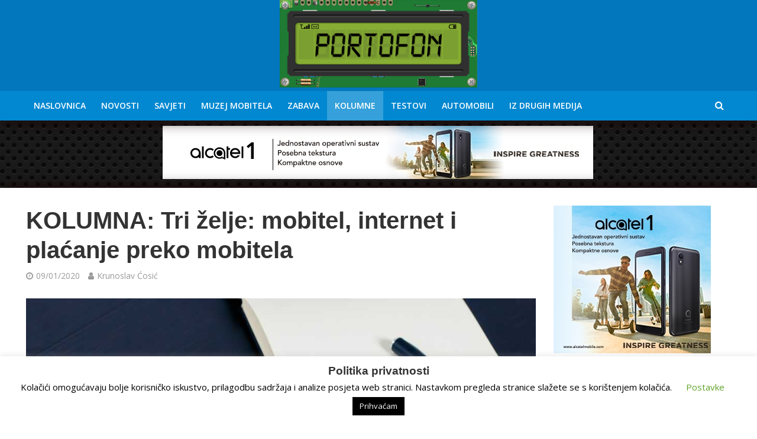

--- FILE ---
content_type: text/html; charset=UTF-8
request_url: https://www.portofon.com/kolumne/tri-zelje-mobitel-internet-i-placanje-preko-mobitela
body_size: 29907
content:
<!DOCTYPE html>
<html lang="hr">
<head>
<meta charset="UTF-8">
<meta name="viewport" content="width=device-width,initial-scale=1.0">
<link rel="pingback" href="https://www.portofon.com/xmlrpc.php">
<link rel="profile" href="https://gmpg.org/xfn/11"/>
<meta name='robots' content='index, follow, max-image-preview:large, max-snippet:-1, max-video-preview:-1'/>
<title>KOLUMNA: Tri želje: mobitel, internet i plaćanje preko mobitela | Portofon</title>
<link rel="canonical" href="https://www.portofon.com/kolumne/tri-zelje-mobitel-internet-i-placanje-preko-mobitela"/>
<meta property="og:locale" content="hr_HR"/>
<meta property="og:type" content="article"/>
<meta property="og:title" content="KOLUMNA: Tri želje: mobitel, internet i plaćanje preko mobitela | Portofon"/>
<meta property="og:description" content="Surfanje internetom preko mobitela i plaćanje preko mobitela, uz želju za prvim mobitelom obilježili su moj život s mobitelom, ali nije sve baš išlo glatko i jednostavno Prvi mobitel Motorola DynaTAC 8000x po prvi put vidio sam u seriji Poroci Miamija tijekom 80-ih godina. Naravno, poželio sam posjedovati taj uređaj koji na magičan način omogućuje [&hellip;]"/>
<meta property="og:url" content="https://www.portofon.com/kolumne/tri-zelje-mobitel-internet-i-placanje-preko-mobitela"/>
<meta property="og:site_name" content="Portofon"/>
<meta property="article:publisher" content="https://www.facebook.com/portofon/"/>
<meta property="article:published_time" content="2020-01-09T16:35:57+00:00"/>
<meta property="article:modified_time" content="2020-10-08T16:22:59+00:00"/>
<meta property="og:image" content="https://www.portofon.com/wp-content/uploads/2020/01/Apple-iPhone-4.jpg"/>
<meta property="og:image:width" content="1280"/>
<meta property="og:image:height" content="850"/>
<meta property="og:image:type" content="image/jpeg"/>
<meta name="author" content="Krunoslav Ćosić"/>
<meta name="twitter:card" content="summary_large_image"/>
<meta name="twitter:label1" content="Napisao/la"/>
<meta name="twitter:data1" content="Krunoslav Ćosić"/>
<meta name="twitter:label2" content="Procijenjeno vrijeme čitanja"/>
<meta name="twitter:data2" content="6 minuta"/>
<script type="application/ld+json" class="yoast-schema-graph">{"@context":"https://schema.org","@graph":[{"@type":"Article","@id":"https://www.portofon.com/kolumne/tri-zelje-mobitel-internet-i-placanje-preko-mobitela#article","isPartOf":{"@id":"https://www.portofon.com/kolumne/tri-zelje-mobitel-internet-i-placanje-preko-mobitela"},"author":{"name":"Krunoslav Ćosić","@id":"https://www.portofon.com/#/schema/person/e247a56e144a8361685e1d4d5d380183"},"headline":"KOLUMNA: Tri želje: mobitel, internet i plaćanje preko mobitela","datePublished":"2020-01-09T16:35:57+00:00","dateModified":"2020-10-08T16:22:59+00:00","mainEntityOfPage":{"@id":"https://www.portofon.com/kolumne/tri-zelje-mobitel-internet-i-placanje-preko-mobitela"},"wordCount":1252,"commentCount":0,"publisher":{"@id":"https://www.portofon.com/#organization"},"image":{"@id":"https://www.portofon.com/kolumne/tri-zelje-mobitel-internet-i-placanje-preko-mobitela#primaryimage"},"thumbnailUrl":"https://www.portofon.com/wp-content/uploads/2020/01/Apple-iPhone-4.jpg","keywords":["G810","internet","plaćanje","Samsung"],"articleSection":["Kolumne"],"inLanguage":"hr"},{"@type":"WebPage","@id":"https://www.portofon.com/kolumne/tri-zelje-mobitel-internet-i-placanje-preko-mobitela","url":"https://www.portofon.com/kolumne/tri-zelje-mobitel-internet-i-placanje-preko-mobitela","name":"KOLUMNA: Tri želje: mobitel, internet i plaćanje preko mobitela | Portofon","isPartOf":{"@id":"https://www.portofon.com/#website"},"primaryImageOfPage":{"@id":"https://www.portofon.com/kolumne/tri-zelje-mobitel-internet-i-placanje-preko-mobitela#primaryimage"},"image":{"@id":"https://www.portofon.com/kolumne/tri-zelje-mobitel-internet-i-placanje-preko-mobitela#primaryimage"},"thumbnailUrl":"https://www.portofon.com/wp-content/uploads/2020/01/Apple-iPhone-4.jpg","datePublished":"2020-01-09T16:35:57+00:00","dateModified":"2020-10-08T16:22:59+00:00","breadcrumb":{"@id":"https://www.portofon.com/kolumne/tri-zelje-mobitel-internet-i-placanje-preko-mobitela#breadcrumb"},"inLanguage":"hr","potentialAction":[{"@type":"ReadAction","target":["https://www.portofon.com/kolumne/tri-zelje-mobitel-internet-i-placanje-preko-mobitela"]}]},{"@type":"ImageObject","inLanguage":"hr","@id":"https://www.portofon.com/kolumne/tri-zelje-mobitel-internet-i-placanje-preko-mobitela#primaryimage","url":"https://www.portofon.com/wp-content/uploads/2020/01/Apple-iPhone-4.jpg","contentUrl":"https://www.portofon.com/wp-content/uploads/2020/01/Apple-iPhone-4.jpg","width":1280,"height":850},{"@type":"BreadcrumbList","@id":"https://www.portofon.com/kolumne/tri-zelje-mobitel-internet-i-placanje-preko-mobitela#breadcrumb","itemListElement":[{"@type":"ListItem","position":1,"name":"Početna stranica","item":"https://www.portofon.com/"},{"@type":"ListItem","position":2,"name":"KOLUMNA: Tri želje: mobitel, internet i plaćanje preko mobitela"}]},{"@type":"WebSite","@id":"https://www.portofon.com/#website","url":"https://www.portofon.com/","name":"Portofon","description":"Sve o pametnim telefonima, muzej starih i novih mobitela","publisher":{"@id":"https://www.portofon.com/#organization"},"potentialAction":[{"@type":"SearchAction","target":{"@type":"EntryPoint","urlTemplate":"https://www.portofon.com/?s={search_term_string}"},"query-input":{"@type":"PropertyValueSpecification","valueRequired":true,"valueName":"search_term_string"}}],"inLanguage":"hr"},{"@type":"Organization","@id":"https://www.portofon.com/#organization","name":"Portofon","url":"https://www.portofon.com/","logo":{"@type":"ImageObject","inLanguage":"hr","@id":"https://www.portofon.com/#/schema/logo/image/","url":"https://www.portofon.com/wp-content/uploads/2018/02/Portofon_Logo_Big-2.png","contentUrl":"https://www.portofon.com/wp-content/uploads/2018/02/Portofon_Logo_Big-2.png","width":1873,"height":842,"caption":"Portofon"},"image":{"@id":"https://www.portofon.com/#/schema/logo/image/"},"sameAs":["https://www.facebook.com/portofon/","https://www.youtube.com/channel/UC1cXngXOmL6smDnn0qiZiBw"]},{"@type":"Person","@id":"https://www.portofon.com/#/schema/person/e247a56e144a8361685e1d4d5d380183","name":"Krunoslav Ćosić","image":{"@type":"ImageObject","inLanguage":"hr","@id":"https://www.portofon.com/#/schema/person/image/","url":"https://secure.gravatar.com/avatar/bacb9e66542c5181bd7b252e551f5455610d9e807ce3ce98d9baa4997284e8d2?s=96&d=mm&r=g","contentUrl":"https://secure.gravatar.com/avatar/bacb9e66542c5181bd7b252e551f5455610d9e807ce3ce98d9baa4997284e8d2?s=96&d=mm&r=g","caption":"Krunoslav Ćosić"},"url":"https://www.portofon.com/author/krunoslav"}]}</script>
<link rel='dns-prefetch' href='//fonts.googleapis.com'/>
<link rel="alternate" title="oEmbed (JSON)" type="application/json+oembed" href="https://www.portofon.com/wp-json/oembed/1.0/embed?url=https%3A%2F%2Fwww.portofon.com%2Fkolumne%2Ftri-zelje-mobitel-internet-i-placanje-preko-mobitela"/>
<link rel="alternate" title="oEmbed (XML)" type="text/xml+oembed" href="https://www.portofon.com/wp-json/oembed/1.0/embed?url=https%3A%2F%2Fwww.portofon.com%2Fkolumne%2Ftri-zelje-mobitel-internet-i-placanje-preko-mobitela&#038;format=xml"/>
<script src="//www.googletagmanager.com/gtag/js?id=G-QTV907XGXZ" data-cfasync="false" data-wpfc-render="false" async></script>
<script data-cfasync="false" data-wpfc-render="false">var mi_version='8.24.2';
var mi_track_user=true;
var mi_no_track_reason='';
var MonsterInsightsDefaultLocations={"page_location":"https:\/\/www.portofon.com\/kolumne\/tri-zelje-mobitel-internet-i-placanje-preko-mobitela\/"};
if(typeof MonsterInsightsPrivacyGuardFilter==='function'){
var MonsterInsightsLocations=(typeof MonsterInsightsExcludeQuery==='object') ? MonsterInsightsPrivacyGuardFilter(MonsterInsightsExcludeQuery):MonsterInsightsPrivacyGuardFilter(MonsterInsightsDefaultLocations);
}else{
var MonsterInsightsLocations=(typeof MonsterInsightsExcludeQuery==='object') ? MonsterInsightsExcludeQuery:MonsterInsightsDefaultLocations;
}
var disableStrs=[
'ga-disable-G-QTV907XGXZ',
];
function __gtagTrackerIsOptedOut(){
for (var index=0; index < disableStrs.length; index++){
if(document.cookie.indexOf(disableStrs[index] + '=true') > -1){
return true;
}}
return false;
}
if(__gtagTrackerIsOptedOut()){
for (var index=0; index < disableStrs.length; index++){
window[disableStrs[index]]=true;
}}
function __gtagTrackerOptout(){
for (var index=0; index < disableStrs.length; index++){
document.cookie=disableStrs[index] + '=true; expires=Thu, 31 Dec 2099 23:59:59 UTC; path=/';
window[disableStrs[index]]=true;
}}
if('undefined'===typeof gaOptout){
function gaOptout(){
__gtagTrackerOptout();
}}
window.dataLayer=window.dataLayer||[];
window.MonsterInsightsDualTracker={
helpers: {},
trackers: {},
};
if(mi_track_user){
function __gtagDataLayer(){
dataLayer.push(arguments);
}
function __gtagTracker(type, name, parameters){
if(!parameters){
parameters={};}
if(parameters.send_to){
__gtagDataLayer.apply(null, arguments);
return;
}
if(type==='event'){
parameters.send_to=monsterinsights_frontend.v4_id;
var hookName=name;
if(typeof parameters['event_category']!=='undefined'){
hookName=parameters['event_category'] + ':' + name;
}
if(typeof MonsterInsightsDualTracker.trackers[hookName]!=='undefined'){
MonsterInsightsDualTracker.trackers[hookName](parameters);
}else{
__gtagDataLayer('event', name, parameters);
}}else{
__gtagDataLayer.apply(null, arguments);
}}
__gtagTracker('js', new Date());
__gtagTracker('set', {
'developer_id.dZGIzZG': true,
});
if(MonsterInsightsLocations.page_location){
__gtagTracker('set', MonsterInsightsLocations);
}
__gtagTracker('config', 'G-QTV907XGXZ', {"allow_anchor":"true","forceSSL":"true","link_attribution":"true","page_path":location.pathname + location.search + location.hash});
window.gtag=__gtagTracker;										(function (){
var noopfn=function (){
return null;
};
var newtracker=function (){
return new Tracker();
};
var Tracker=function (){
return null;
};
var p=Tracker.prototype;
p.get=noopfn;
p.set=noopfn;
p.send=function (){
var args=Array.prototype.slice.call(arguments);
args.unshift('send');
__gaTracker.apply(null, args);
};
var __gaTracker=function (){
var len=arguments.length;
if(len===0){
return;
}
var f=arguments[len - 1];
if(typeof f!=='object'||f===null||typeof f.hitCallback!=='function'){
if('send'===arguments[0]){
var hitConverted, hitObject=false, action;
if('event'===arguments[1]){
if('undefined'!==typeof arguments[3]){
hitObject={
'eventAction': arguments[3],
'eventCategory': arguments[2],
'eventLabel': arguments[4],
'value': arguments[5] ? arguments[5]:1,
}}
}
if('pageview'===arguments[1]){
if('undefined'!==typeof arguments[2]){
hitObject={
'eventAction': 'page_view',
'page_path': arguments[2],
}}
}
if(typeof arguments[2]==='object'){
hitObject=arguments[2];
}
if(typeof arguments[5]==='object'){
Object.assign(hitObject, arguments[5]);
}
if('undefined'!==typeof arguments[1].hitType){
hitObject=arguments[1];
if('pageview'===hitObject.hitType){
hitObject.eventAction='page_view';
}}
if(hitObject){
action='timing'===arguments[1].hitType ? 'timing_complete':hitObject.eventAction;
hitConverted=mapArgs(hitObject);
__gtagTracker('event', action, hitConverted);
}}
return;
}
function mapArgs(args){
var arg, hit={};
var gaMap={
'eventCategory': 'event_category',
'eventAction': 'event_action',
'eventLabel': 'event_label',
'eventValue': 'event_value',
'nonInteraction': 'non_interaction',
'timingCategory': 'event_category',
'timingVar': 'name',
'timingValue': 'value',
'timingLabel': 'event_label',
'page': 'page_path',
'location': 'page_location',
'title': 'page_title',
'referrer':'page_referrer',
};
for (arg in args){
if(!(!args.hasOwnProperty(arg)||!gaMap.hasOwnProperty(arg))){
hit[gaMap[arg]]=args[arg];
}else{
hit[arg]=args[arg];
}}
return hit;
}
try {
f.hitCallback();
} catch (ex){
}};
__gaTracker.create=newtracker;
__gaTracker.getByName=newtracker;
__gaTracker.getAll=function (){
return [];
};
__gaTracker.remove=noopfn;
__gaTracker.loaded=true;
window['__gaTracker']=__gaTracker;
})();
}else{
console.log("");
(function (){
function __gtagTracker(){
return null;
}
window['__gtagTracker']=__gtagTracker;
window['gtag']=__gtagTracker;
})();
}</script>
<style id='wp-img-auto-sizes-contain-inline-css'>img:is([sizes=auto i],[sizes^="auto," i]){contain-intrinsic-size:3000px 1500px}</style>
<style id='wp-block-library-inline-css'>:root{--wp-block-synced-color:#7a00df;--wp-block-synced-color--rgb:122,0,223;--wp-bound-block-color:var(--wp-block-synced-color);--wp-editor-canvas-background:#ddd;--wp-admin-theme-color:#007cba;--wp-admin-theme-color--rgb:0,124,186;--wp-admin-theme-color-darker-10:#006ba1;--wp-admin-theme-color-darker-10--rgb:0,107,160.5;--wp-admin-theme-color-darker-20:#005a87;--wp-admin-theme-color-darker-20--rgb:0,90,135;--wp-admin-border-width-focus:2px}@media (min-resolution:192dpi){:root{--wp-admin-border-width-focus:1.5px}}.wp-element-button{cursor:pointer}:root .has-very-light-gray-background-color{background-color:#eee}:root .has-very-dark-gray-background-color{background-color:#313131}:root .has-very-light-gray-color{color:#eee}:root .has-very-dark-gray-color{color:#313131}:root .has-vivid-green-cyan-to-vivid-cyan-blue-gradient-background{background:linear-gradient(135deg,#00d084,#0693e3)}:root .has-purple-crush-gradient-background{background:linear-gradient(135deg,#34e2e4,#4721fb 50%,#ab1dfe)}:root .has-hazy-dawn-gradient-background{background:linear-gradient(135deg,#faaca8,#dad0ec)}:root .has-subdued-olive-gradient-background{background:linear-gradient(135deg,#fafae1,#67a671)}:root .has-atomic-cream-gradient-background{background:linear-gradient(135deg,#fdd79a,#004a59)}:root .has-nightshade-gradient-background{background:linear-gradient(135deg,#330968,#31cdcf)}:root .has-midnight-gradient-background{background:linear-gradient(135deg,#020381,#2874fc)}:root{--wp--preset--font-size--normal:16px;--wp--preset--font-size--huge:42px}.has-regular-font-size{font-size:1em}.has-larger-font-size{font-size:2.625em}.has-normal-font-size{font-size:var(--wp--preset--font-size--normal)}.has-huge-font-size{font-size:var(--wp--preset--font-size--huge)}.has-text-align-center{text-align:center}.has-text-align-left{text-align:left}.has-text-align-right{text-align:right}.has-fit-text{white-space:nowrap!important}#end-resizable-editor-section{display:none}.aligncenter{clear:both}.items-justified-left{justify-content:flex-start}.items-justified-center{justify-content:center}.items-justified-right{justify-content:flex-end}.items-justified-space-between{justify-content:space-between}.screen-reader-text{border:0;clip-path:inset(50%);height:1px;margin:-1px;overflow:hidden;padding:0;position:absolute;width:1px;word-wrap:normal!important}.screen-reader-text:focus{background-color:#ddd;clip-path:none;color:#444;display:block;font-size:1em;height:auto;left:5px;line-height:normal;padding:15px 23px 14px;text-decoration:none;top:5px;width:auto;z-index:100000}html :where(.has-border-color){border-style:solid}html :where([style*=border-top-color]){border-top-style:solid}html :where([style*=border-right-color]){border-right-style:solid}html :where([style*=border-bottom-color]){border-bottom-style:solid}html :where([style*=border-left-color]){border-left-style:solid}html :where([style*=border-width]){border-style:solid}html :where([style*=border-top-width]){border-top-style:solid}html :where([style*=border-right-width]){border-right-style:solid}html :where([style*=border-bottom-width]){border-bottom-style:solid}html :where([style*=border-left-width]){border-left-style:solid}html :where(img[class*=wp-image-]){height:auto;max-width:100%}:where(figure){margin:0 0 1em}html :where(.is-position-sticky){--wp-admin--admin-bar--position-offset:var(--wp-admin--admin-bar--height,0px)}@media screen and (max-width:600px){html :where(.is-position-sticky){--wp-admin--admin-bar--position-offset:0px}}</style><style id='global-styles-inline-css'>:root{--wp--preset--aspect-ratio--square:1;--wp--preset--aspect-ratio--4-3:4/3;--wp--preset--aspect-ratio--3-4:3/4;--wp--preset--aspect-ratio--3-2:3/2;--wp--preset--aspect-ratio--2-3:2/3;--wp--preset--aspect-ratio--16-9:16/9;--wp--preset--aspect-ratio--9-16:9/16;--wp--preset--color--black:#000000;--wp--preset--color--cyan-bluish-gray:#abb8c3;--wp--preset--color--white:#ffffff;--wp--preset--color--pale-pink:#f78da7;--wp--preset--color--vivid-red:#cf2e2e;--wp--preset--color--luminous-vivid-orange:#ff6900;--wp--preset--color--luminous-vivid-amber:#fcb900;--wp--preset--color--light-green-cyan:#7bdcb5;--wp--preset--color--vivid-green-cyan:#00d084;--wp--preset--color--pale-cyan-blue:#8ed1fc;--wp--preset--color--vivid-cyan-blue:#0693e3;--wp--preset--color--vivid-purple:#9b51e0;--wp--preset--color--herald-acc:#0288d1;--wp--preset--color--herald-meta:#999999;--wp--preset--color--herald-txt:#444444;--wp--preset--color--herald-bg:#ffffff;--wp--preset--color--herald-cat-2:#0288d1;--wp--preset--color--herald-cat-9:#f40243;--wp--preset--color--herald-cat-7:#3392ef;--wp--preset--color--herald-cat-4:#dd9933;--wp--preset--color--herald-cat-157:#011082;--wp--preset--color--herald-cat-1046:#919191;--wp--preset--color--herald-cat-1326:#6d5d9e;--wp--preset--gradient--vivid-cyan-blue-to-vivid-purple:linear-gradient(135deg,rgb(6,147,227) 0%,rgb(155,81,224) 100%);--wp--preset--gradient--light-green-cyan-to-vivid-green-cyan:linear-gradient(135deg,rgb(122,220,180) 0%,rgb(0,208,130) 100%);--wp--preset--gradient--luminous-vivid-amber-to-luminous-vivid-orange:linear-gradient(135deg,rgb(252,185,0) 0%,rgb(255,105,0) 100%);--wp--preset--gradient--luminous-vivid-orange-to-vivid-red:linear-gradient(135deg,rgb(255,105,0) 0%,rgb(207,46,46) 100%);--wp--preset--gradient--very-light-gray-to-cyan-bluish-gray:linear-gradient(135deg,rgb(238,238,238) 0%,rgb(169,184,195) 100%);--wp--preset--gradient--cool-to-warm-spectrum:linear-gradient(135deg,rgb(74,234,220) 0%,rgb(151,120,209) 20%,rgb(207,42,186) 40%,rgb(238,44,130) 60%,rgb(251,105,98) 80%,rgb(254,248,76) 100%);--wp--preset--gradient--blush-light-purple:linear-gradient(135deg,rgb(255,206,236) 0%,rgb(152,150,240) 100%);--wp--preset--gradient--blush-bordeaux:linear-gradient(135deg,rgb(254,205,165) 0%,rgb(254,45,45) 50%,rgb(107,0,62) 100%);--wp--preset--gradient--luminous-dusk:linear-gradient(135deg,rgb(255,203,112) 0%,rgb(199,81,192) 50%,rgb(65,88,208) 100%);--wp--preset--gradient--pale-ocean:linear-gradient(135deg,rgb(255,245,203) 0%,rgb(182,227,212) 50%,rgb(51,167,181) 100%);--wp--preset--gradient--electric-grass:linear-gradient(135deg,rgb(202,248,128) 0%,rgb(113,206,126) 100%);--wp--preset--gradient--midnight:linear-gradient(135deg,rgb(2,3,129) 0%,rgb(40,116,252) 100%);--wp--preset--font-size--small:12.8px;--wp--preset--font-size--medium:20px;--wp--preset--font-size--large:22.4px;--wp--preset--font-size--x-large:42px;--wp--preset--font-size--normal:16px;--wp--preset--font-size--huge:28.8px;--wp--preset--spacing--20:0.44rem;--wp--preset--spacing--30:0.67rem;--wp--preset--spacing--40:1rem;--wp--preset--spacing--50:1.5rem;--wp--preset--spacing--60:2.25rem;--wp--preset--spacing--70:3.38rem;--wp--preset--spacing--80:5.06rem;--wp--preset--shadow--natural:6px 6px 9px rgba(0, 0, 0, 0.2);--wp--preset--shadow--deep:12px 12px 50px rgba(0, 0, 0, 0.4);--wp--preset--shadow--sharp:6px 6px 0px rgba(0, 0, 0, 0.2);--wp--preset--shadow--outlined:6px 6px 0px -3px rgb(255, 255, 255), 6px 6px rgb(0, 0, 0);--wp--preset--shadow--crisp:6px 6px 0px rgb(0, 0, 0);}:where(.is-layout-flex){gap:0.5em;}:where(.is-layout-grid){gap:0.5em;}body .is-layout-flex{display:flex;}.is-layout-flex{flex-wrap:wrap;align-items:center;}.is-layout-flex > :is(*, div){margin:0;}body .is-layout-grid{display:grid;}.is-layout-grid > :is(*, div){margin:0;}:where(.wp-block-columns.is-layout-flex){gap:2em;}:where(.wp-block-columns.is-layout-grid){gap:2em;}:where(.wp-block-post-template.is-layout-flex){gap:1.25em;}:where(.wp-block-post-template.is-layout-grid){gap:1.25em;}.has-black-color{color:var(--wp--preset--color--black) !important;}.has-cyan-bluish-gray-color{color:var(--wp--preset--color--cyan-bluish-gray) !important;}.has-white-color{color:var(--wp--preset--color--white) !important;}.has-pale-pink-color{color:var(--wp--preset--color--pale-pink) !important;}.has-vivid-red-color{color:var(--wp--preset--color--vivid-red) !important;}.has-luminous-vivid-orange-color{color:var(--wp--preset--color--luminous-vivid-orange) !important;}.has-luminous-vivid-amber-color{color:var(--wp--preset--color--luminous-vivid-amber) !important;}.has-light-green-cyan-color{color:var(--wp--preset--color--light-green-cyan) !important;}.has-vivid-green-cyan-color{color:var(--wp--preset--color--vivid-green-cyan) !important;}.has-pale-cyan-blue-color{color:var(--wp--preset--color--pale-cyan-blue) !important;}.has-vivid-cyan-blue-color{color:var(--wp--preset--color--vivid-cyan-blue) !important;}.has-vivid-purple-color{color:var(--wp--preset--color--vivid-purple) !important;}.has-black-background-color{background-color:var(--wp--preset--color--black) !important;}.has-cyan-bluish-gray-background-color{background-color:var(--wp--preset--color--cyan-bluish-gray) !important;}.has-white-background-color{background-color:var(--wp--preset--color--white) !important;}.has-pale-pink-background-color{background-color:var(--wp--preset--color--pale-pink) !important;}.has-vivid-red-background-color{background-color:var(--wp--preset--color--vivid-red) !important;}.has-luminous-vivid-orange-background-color{background-color:var(--wp--preset--color--luminous-vivid-orange) !important;}.has-luminous-vivid-amber-background-color{background-color:var(--wp--preset--color--luminous-vivid-amber) !important;}.has-light-green-cyan-background-color{background-color:var(--wp--preset--color--light-green-cyan) !important;}.has-vivid-green-cyan-background-color{background-color:var(--wp--preset--color--vivid-green-cyan) !important;}.has-pale-cyan-blue-background-color{background-color:var(--wp--preset--color--pale-cyan-blue) !important;}.has-vivid-cyan-blue-background-color{background-color:var(--wp--preset--color--vivid-cyan-blue) !important;}.has-vivid-purple-background-color{background-color:var(--wp--preset--color--vivid-purple) !important;}.has-black-border-color{border-color:var(--wp--preset--color--black) !important;}.has-cyan-bluish-gray-border-color{border-color:var(--wp--preset--color--cyan-bluish-gray) !important;}.has-white-border-color{border-color:var(--wp--preset--color--white) !important;}.has-pale-pink-border-color{border-color:var(--wp--preset--color--pale-pink) !important;}.has-vivid-red-border-color{border-color:var(--wp--preset--color--vivid-red) !important;}.has-luminous-vivid-orange-border-color{border-color:var(--wp--preset--color--luminous-vivid-orange) !important;}.has-luminous-vivid-amber-border-color{border-color:var(--wp--preset--color--luminous-vivid-amber) !important;}.has-light-green-cyan-border-color{border-color:var(--wp--preset--color--light-green-cyan) !important;}.has-vivid-green-cyan-border-color{border-color:var(--wp--preset--color--vivid-green-cyan) !important;}.has-pale-cyan-blue-border-color{border-color:var(--wp--preset--color--pale-cyan-blue) !important;}.has-vivid-cyan-blue-border-color{border-color:var(--wp--preset--color--vivid-cyan-blue) !important;}.has-vivid-purple-border-color{border-color:var(--wp--preset--color--vivid-purple) !important;}.has-vivid-cyan-blue-to-vivid-purple-gradient-background{background:var(--wp--preset--gradient--vivid-cyan-blue-to-vivid-purple) !important;}.has-light-green-cyan-to-vivid-green-cyan-gradient-background{background:var(--wp--preset--gradient--light-green-cyan-to-vivid-green-cyan) !important;}.has-luminous-vivid-amber-to-luminous-vivid-orange-gradient-background{background:var(--wp--preset--gradient--luminous-vivid-amber-to-luminous-vivid-orange) !important;}.has-luminous-vivid-orange-to-vivid-red-gradient-background{background:var(--wp--preset--gradient--luminous-vivid-orange-to-vivid-red) !important;}.has-very-light-gray-to-cyan-bluish-gray-gradient-background{background:var(--wp--preset--gradient--very-light-gray-to-cyan-bluish-gray) !important;}.has-cool-to-warm-spectrum-gradient-background{background:var(--wp--preset--gradient--cool-to-warm-spectrum) !important;}.has-blush-light-purple-gradient-background{background:var(--wp--preset--gradient--blush-light-purple) !important;}.has-blush-bordeaux-gradient-background{background:var(--wp--preset--gradient--blush-bordeaux) !important;}.has-luminous-dusk-gradient-background{background:var(--wp--preset--gradient--luminous-dusk) !important;}.has-pale-ocean-gradient-background{background:var(--wp--preset--gradient--pale-ocean) !important;}.has-electric-grass-gradient-background{background:var(--wp--preset--gradient--electric-grass) !important;}.has-midnight-gradient-background{background:var(--wp--preset--gradient--midnight) !important;}.has-small-font-size{font-size:var(--wp--preset--font-size--small) !important;}.has-medium-font-size{font-size:var(--wp--preset--font-size--medium) !important;}.has-large-font-size{font-size:var(--wp--preset--font-size--large) !important;}.has-x-large-font-size{font-size:var(--wp--preset--font-size--x-large) !important;}</style>
<style id='classic-theme-styles-inline-css'>.wp-block-button__link{color:#fff;background-color:#32373c;border-radius:9999px;box-shadow:none;text-decoration:none;padding:calc(.667em + 2px) calc(1.333em + 2px);font-size:1.125em}.wp-block-file__button{background:#32373c;color:#fff;text-decoration:none}</style>
<link rel="stylesheet" type="text/css" href="//www.portofon.com/wp-content/cache/wpfc-minified/fi7o1muf/fggtw.css" media="all"/>
<link rel="stylesheet" type="text/css" href="//www.portofon.com/wp-content/cache/wpfc-minified/g4esn8ml/fggtw.css" media="screen"/>
<link rel="stylesheet" type="text/css" href="//www.portofon.com/wp-content/cache/wpfc-minified/8xv215z7/bttxv.css" media="all"/>
<style id='herald-main-inline-css'>h1, .h1, .herald-no-sid .herald-posts .h2{font-size:4.0rem;}h2, .h2, .herald-no-sid .herald-posts .h3{font-size:3.3rem;}h3, .h3, .herald-no-sid .herald-posts .h4{font-size:2.8rem;}h4, .h4, .herald-no-sid .herald-posts .h5{font-size:2.3rem;}h5, .h5, .herald-no-sid .herald-posts .h6{font-size:1.9rem;}h6, .h6, .herald-no-sid .herald-posts .h7{font-size:1.6rem;}.h7{font-size:1.4rem;}.herald-entry-content, .herald-sidebar{font-size:1.6rem;}.entry-content .entry-headline{font-size:1.9rem;}body{font-size:1.6rem;}.widget{font-size:1.5rem;}.herald-menu{font-size:1.4rem;}.herald-mod-title .herald-mod-h, .herald-sidebar .widget-title{font-size:1.6rem;}.entry-meta .meta-item, .entry-meta a, .entry-meta span{font-size:1.4rem;}.entry-meta.meta-small .meta-item, .entry-meta.meta-small a, .entry-meta.meta-small span{font-size:1.3rem;}.herald-site-header .header-top,.header-top .herald-in-popup,.header-top .herald-menu ul{background:#111111;color:#aaaaaa;}.header-top a{color:#aaaaaa;}.header-top a:hover,.header-top .herald-menu li:hover > a{color:#ffffff;}.header-top .herald-menu-popup:hover > span,.header-top .herald-menu-popup-search span:hover,.header-top .herald-menu-popup-search.herald-search-active{color:#ffffff;}#wp-calendar tbody td a{background:#0288d1;color:#FFF;}.header-top .herald-login #loginform label,.header-top .herald-login p,.header-top a.btn-logout{color:#ffffff;}.header-top .herald-login #loginform input{color:#111111;}.header-top .herald-login .herald-registration-link:after{background:rgba(255,255,255,0.25);}.header-top .herald-login #loginform input[type=submit],.header-top .herald-in-popup .btn-logout{background-color:#ffffff;color:#111111;}.header-top a.btn-logout:hover{color:#111111;}.header-middle{background-color:#0277bd;color:#ffffff;}.header-middle a{color:#ffffff;}.header-middle.herald-header-wraper,.header-middle .col-lg-12{height:77px;}.header-middle .site-title img{max-height:77px;}.header-middle .sub-menu{background-color:#ffffff;}.header-middle .sub-menu a,.header-middle .herald-search-submit:hover,.header-middle li.herald-mega-menu .col-lg-3 a:hover,.header-middle li.herald-mega-menu .col-lg-3 a:hover:after{color:#111111;}.header-middle .herald-menu li:hover > a,.header-middle .herald-menu-popup-search:hover > span,.header-middle .herald-cart-icon:hover > a{color:#111111;background-color:#ffffff;}.header-middle .current-menu-parent a,.header-middle .current-menu-ancestor a,.header-middle .current_page_item > a,.header-middle .current-menu-item > a{background-color:rgba(255,255,255,0.2);}.header-middle .sub-menu > li > a,.header-middle .herald-search-submit,.header-middle li.herald-mega-menu .col-lg-3 a{color:rgba(17,17,17,0.7);}.header-middle .sub-menu > li:hover > a{color:#111111;}.header-middle .herald-in-popup{background-color:#ffffff;}.header-middle .herald-menu-popup a{color:#111111;}.header-middle .herald-in-popup{background-color:#ffffff;}.header-middle .herald-search-input{color:#111111;}.header-middle .herald-menu-popup a{color:#111111;}.header-middle .herald-menu-popup > span,.header-middle .herald-search-active > span{color:#ffffff;}.header-middle .herald-menu-popup:hover > span,.header-middle .herald-search-active > span{background-color:#ffffff;color:#111111;}.header-middle .herald-login #loginform label,.header-middle .herald-login #loginform input,.header-middle .herald-login p,.header-middle a.btn-logout,.header-middle .herald-login .herald-registration-link:hover,.header-middle .herald-login .herald-lost-password-link:hover{color:#111111;}.header-middle .herald-login .herald-registration-link:after{background:rgba(17,17,17,0.15);}.header-middle .herald-login a,.header-middle .herald-username a{color:#111111;}.header-middle .herald-login a:hover,.header-middle .herald-login .herald-registration-link,.header-middle .herald-login .herald-lost-password-link{color:#0277bd;}.header-middle .herald-login #loginform input[type=submit],.header-middle .herald-in-popup .btn-logout{background-color:#0277bd;color:#ffffff;}.header-middle a.btn-logout:hover{color:#ffffff;}.header-bottom{background:#0288d1;color:#ffffff;}.header-bottom a,.header-bottom .herald-site-header .herald-search-submit{color:#ffffff;}.header-bottom a:hover{color:#424242;}.header-bottom a:hover,.header-bottom .herald-menu li:hover > a,.header-bottom li.herald-mega-menu .col-lg-3 a:hover:after{color:#424242;}.header-bottom .herald-menu li:hover > a,.header-bottom .herald-menu-popup-search:hover > span,.header-bottom .herald-cart-icon:hover > a{color:#424242;background-color:#ffffff;}.header-bottom .current-menu-parent a,.header-bottom .current-menu-ancestor a,.header-bottom .current_page_item > a,.header-bottom .current-menu-item > a{background-color:rgba(255,255,255,0.2);}.header-bottom .sub-menu{background-color:#ffffff;}.header-bottom .herald-menu li.herald-mega-menu .col-lg-3 a,.header-bottom .sub-menu > li > a,.header-bottom .herald-search-submit{color:rgba(66,66,66,0.7);}.header-bottom .herald-menu li.herald-mega-menu .col-lg-3 a:hover,.header-bottom .sub-menu > li:hover > a{color:#424242;}.header-bottom .sub-menu > li > a,.header-bottom .herald-search-submit{color:rgba(66,66,66,0.7);}.header-bottom .sub-menu > li:hover > a{color:#424242;}.header-bottom .herald-in-popup{background-color:#ffffff;}.header-bottom .herald-menu-popup a{color:#424242;}.header-bottom .herald-in-popup,.header-bottom .herald-search-input{background-color:#ffffff;}.header-bottom .herald-menu-popup a,.header-bottom .herald-search-input{color:#424242;}.header-bottom .herald-menu-popup > span,.header-bottom .herald-search-active > span{color:#ffffff;}.header-bottom .herald-menu-popup:hover > span,.header-bottom .herald-search-active > span{background-color:#ffffff;color:#424242;}.header-bottom .herald-login #loginform label,.header-bottom .herald-login #loginform input,.header-bottom .herald-login p,.header-bottom a.btn-logout,.header-bottom .herald-login .herald-registration-link:hover,.header-bottom .herald-login .herald-lost-password-link:hover,.herald-responsive-header .herald-login #loginform label,.herald-responsive-header .herald-login #loginform input,.herald-responsive-header .herald-login p,.herald-responsive-header a.btn-logout,.herald-responsive-header .herald-login .herald-registration-link:hover,.herald-responsive-header .herald-login .herald-lost-password-link:hover{color:#424242;}.header-bottom .herald-login .herald-registration-link:after,.herald-responsive-header .herald-login .herald-registration-link:after{background:rgba(66,66,66,0.15);}.header-bottom .herald-login a,.herald-responsive-header .herald-login a{color:#424242;}.header-bottom .herald-login a:hover,.header-bottom .herald-login .herald-registration-link,.header-bottom .herald-login .herald-lost-password-link,.herald-responsive-header .herald-login a:hover,.herald-responsive-header .herald-login .herald-registration-link,.herald-responsive-header .herald-login .herald-lost-password-link{color:#0288d1;}.header-bottom .herald-login #loginform input[type=submit],.herald-responsive-header .herald-login #loginform input[type=submit],.header-bottom .herald-in-popup .btn-logout,.herald-responsive-header .herald-in-popup .btn-logout{background-color:#0288d1;color:#ffffff;}.header-bottom a.btn-logout:hover,.herald-responsive-header a.btn-logout:hover{color:#ffffff;}.herald-header-sticky{background:#0288d1;color:#ffffff;}.herald-header-sticky a{color:#ffffff;}.herald-header-sticky .herald-menu li:hover > a{color:#444444;background-color:#ffffff;}.herald-header-sticky .sub-menu{background-color:#ffffff;}.herald-header-sticky .sub-menu a{color:#444444;}.herald-header-sticky .sub-menu > li:hover > a{color:#0288d1;}.herald-header-sticky .herald-in-popup,.herald-header-sticky .herald-search-input{background-color:#ffffff;}.herald-header-sticky .herald-menu-popup a{color:#444444;}.herald-header-sticky .herald-menu-popup > span,.herald-header-sticky .herald-search-active > span{color:#ffffff;}.herald-header-sticky .herald-menu-popup:hover > span,.herald-header-sticky .herald-search-active > span{background-color:#ffffff;color:#444444;}.herald-header-sticky .herald-search-input,.herald-header-sticky .herald-search-submit{color:#444444;}.herald-header-sticky .herald-menu li:hover > a,.herald-header-sticky .herald-menu-popup-search:hover > span,.herald-header-sticky .herald-cart-icon:hover a{color:#444444;background-color:#ffffff;}.herald-header-sticky .herald-login #loginform label,.herald-header-sticky .herald-login #loginform input,.herald-header-sticky .herald-login p,.herald-header-sticky a.btn-logout,.herald-header-sticky .herald-login .herald-registration-link:hover,.herald-header-sticky .herald-login .herald-lost-password-link:hover{color:#444444;}.herald-header-sticky .herald-login .herald-registration-link:after{background:rgba(68,68,68,0.15);}.herald-header-sticky .herald-login a{color:#444444;}.herald-header-sticky .herald-login a:hover,.herald-header-sticky .herald-login .herald-registration-link,.herald-header-sticky .herald-login .herald-lost-password-link{color:#0288d1;}.herald-header-sticky .herald-login #loginform input[type=submit],.herald-header-sticky .herald-in-popup .btn-logout{background-color:#0288d1;color:#ffffff;}.herald-header-sticky a.btn-logout:hover{color:#ffffff;}.header-trending{background:#eeeeee;color:#666666;}.header-trending a{color:#666666;}.header-trending a:hover{color:#111111;}body{background-color:#ffffff;color:#444444;font-family:'Open Sans';font-weight:400;}.herald-site-content{background-color:#ffffff;}h1, h2, h3, h4, h5, h6,.h1, .h2, .h3, .h4, .h5, .h6, .h7,.wp-block-cover .wp-block-cover-image-text, .wp-block-cover .wp-block-cover-text, .wp-block-cover h2, .wp-block-cover-image .wp-block-cover-image-text, .wp-block-cover-image .wp-block-cover-text, .wp-block-cover-image h2{font-family:Arial, Helvetica, sans-serif;font-weight:700;}.header-middle .herald-menu,.header-bottom .herald-menu,.herald-header-sticky .herald-menu,.herald-mobile-nav{font-family:'Open Sans';font-weight:600;}.herald-menu li.herald-mega-menu .herald-ovrld .meta-category a{font-family:'Open Sans';font-weight:400;}.herald-entry-content blockquote p{color:#0288d1;}pre{background:rgba(68,68,68,0.06);border:1px solid rgba(68,68,68,0.2);}thead{background:rgba(68,68,68,0.06);}a,.entry-title a:hover,.herald-menu .sub-menu li .meta-category a{color:#0288d1;}.entry-meta-wrapper .entry-meta span:before,.entry-meta-wrapper .entry-meta a:before,.entry-meta-wrapper .entry-meta .meta-item:before,.entry-meta-wrapper .entry-meta div,li.herald-mega-menu .sub-menu .entry-title a,.entry-meta-wrapper .herald-author-twitter{color:#444444;}.herald-mod-title h1,.herald-mod-title h2,.herald-mod-title h4{color:#ffffff;}.herald-mod-head:after,.herald-mod-title .herald-color,.widget-title:after,.widget-title span{color:#ffffff;background-color:#333333;}.herald-mod-title .herald-color a{color:#ffffff;}.herald-ovrld .meta-category a,.herald-fa-wrapper .meta-category a{background-color:#0288d1;}.meta-tags a,.widget_tag_cloud a,.herald-share-meta:after,.wp-block-tag-cloud a{background:rgba(51,51,51,0.1);}h1, h2, h3, h4, h5, h6,.entry-title a{color:#333333;}.herald-pagination .page-numbers,.herald-mod-subnav a,.herald-mod-actions a,.herald-slider-controls div,.meta-tags a,.widget.widget_tag_cloud a,.herald-sidebar .mks_autor_link_wrap a,.herald-sidebar .meks-instagram-follow-link a,.mks_themeforest_widget .mks_read_more a,.herald-read-more,.wp-block-tag-cloud a{color:#444444;}.widget.widget_tag_cloud a:hover,.entry-content .meta-tags a:hover,.wp-block-tag-cloud a:hover{background-color:#0288d1;color:#FFF;}.herald-pagination .prev.page-numbers,.herald-pagination .next.page-numbers,.herald-pagination .prev.page-numbers:hover,.herald-pagination .next.page-numbers:hover,.herald-pagination .page-numbers.current,.herald-pagination .page-numbers.current:hover,.herald-next a,.herald-pagination .herald-next a:hover,.herald-prev a,.herald-pagination .herald-prev a:hover,.herald-load-more a,.herald-load-more a:hover,.entry-content .herald-search-submit,.herald-mod-desc .herald-search-submit,.wpcf7-submit,body div.wpforms-container-full .wpforms-form input[type=submit], body div.wpforms-container-full .wpforms-form button[type=submit], body div.wpforms-container-full .wpforms-form .wpforms-page-button{background-color:#0288d1;color:#FFF;}.herald-pagination .page-numbers:hover{background-color:rgba(68,68,68,0.1);}.widget a,.recentcomments a,.widget a:hover,.herald-sticky-next a:hover,.herald-sticky-prev a:hover,.herald-mod-subnav a:hover,.herald-mod-actions a:hover,.herald-slider-controls div:hover,.meta-tags a:hover,.widget_tag_cloud a:hover,.mks_autor_link_wrap a:hover,.meks-instagram-follow-link a:hover,.mks_themeforest_widget .mks_read_more a:hover,.herald-read-more:hover,.widget .entry-title a:hover,li.herald-mega-menu .sub-menu .entry-title a:hover,.entry-meta-wrapper .meta-item:hover a,.entry-meta-wrapper .meta-item:hover a:before,.entry-meta-wrapper .herald-share:hover > span,.entry-meta-wrapper .herald-author-name:hover,.entry-meta-wrapper .herald-author-twitter:hover,.entry-meta-wrapper .herald-author-twitter:hover:before{color:#0288d1;}.widget ul li a,.widget .entry-title a,.herald-author-name,.entry-meta-wrapper .meta-item,.entry-meta-wrapper .meta-item span,.entry-meta-wrapper .meta-item a,.herald-mod-actions a{color:#444444;}.widget li:before{background:rgba(68,68,68,0.3);}.widget_categories .count{background:#0288d1;color:#FFF;}input[type="submit"],button[type="submit"],body div.wpforms-container-full .wpforms-form input[type=submit]:hover, body div.wpforms-container-full .wpforms-form button[type=submit]:hover, body div.wpforms-container-full .wpforms-form .wpforms-page-button:hover,.spinner > div{background-color:#0288d1;}.herald-mod-actions a:hover,.comment-body .edit-link a,.herald-breadcrumbs a:hover{color:#0288d1;}.herald-header-wraper .herald-soc-nav a:hover,.meta-tags span,li.herald-mega-menu .herald-ovrld .entry-title a,li.herald-mega-menu .herald-ovrld .entry-title a:hover,.herald-ovrld .entry-meta .herald-reviews i:before{color:#FFF;}.entry-meta .meta-item, .entry-meta span, .entry-meta a,.meta-category span,.post-date,.recentcomments,.rss-date,.comment-metadata a,.entry-meta a:hover,.herald-menu li.herald-mega-menu .col-lg-3 a:after,.herald-breadcrumbs,.herald-breadcrumbs a,.entry-meta .herald-reviews i:before{color:#999999;}.herald-lay-a .herald-lay-over{background:#ffffff;}.herald-pagination a:hover,input[type="submit"]:hover,button[type="submit"]:hover,.entry-content .herald-search-submit:hover,.wpcf7-submit:hover,.herald-fa-wrapper .meta-category a:hover,.herald-ovrld .meta-category a:hover,.herald-mod-desc .herald-search-submit:hover,.herald-single-sticky .herald-share .meks_ess a:hover,body div.wpforms-container-full .wpforms-form input[type=submit]:hover, body div.wpforms-container-full .wpforms-form button[type=submit]:hover, body div.wpforms-container-full .wpforms-form .wpforms-page-button:hover{cursor:pointer;text-decoration:none;background-image:-moz-linear-gradient(left,rgba(0,0,0,0.1) 0%,rgba(0,0,0,0.1) 100%);background-image:-webkit-gradient(linear,left top,right top,color-stop(0%,rgba(0,0,0,0.1)),color-stop(100%,rgba(0,0,0,0.1)));background-image:-webkit-linear-gradient(left,rgba(0,0,0,0.1) 0%,rgba(0,0,0,0.1) 100%);background-image:-o-linear-gradient(left,rgba(0,0,0,0.1) 0%,rgba(0,0,0,0.1) 100%);background-image:-ms-linear-gradient(left,rgba(0,0,0,0.1) 0%,rgba(0,0,0,0.1) 100%);background-image:linear-gradient(to right,rgba(0,0,0,0.1) 0%,rgba(0,0,0,0.1) 100%);}.herald-sticky-next a,.herald-sticky-prev a{color:#444444;}.herald-sticky-prev a:before,.herald-sticky-next a:before,.herald-comment-action,.meta-tags span,.herald-entry-content .herald-link-pages a{background:#444444;}.herald-sticky-prev a:hover:before,.herald-sticky-next a:hover:before,.herald-comment-action:hover,div.mejs-controls .mejs-time-rail .mejs-time-current,.herald-entry-content .herald-link-pages a:hover{background:#0288d1;}
.herald-site-footer{background:#222222;color:#dddddd;}.herald-site-footer .widget-title span{color:#dddddd;background:transparent;}.herald-site-footer .widget-title:before{background:#dddddd;}.herald-site-footer .widget-title:after,.herald-site-footer .widget_tag_cloud a{background:rgba(221,221,221,0.1);}.herald-site-footer .widget li:before{background:rgba(221,221,221,0.3);}.herald-site-footer a,.herald-site-footer .widget a:hover,.herald-site-footer .widget .meta-category a,.herald-site-footer .herald-slider-controls .owl-prev:hover,.herald-site-footer .herald-slider-controls .owl-next:hover,.herald-site-footer .herald-slider-controls .herald-mod-actions:hover{color:#0288d1;}.herald-site-footer .widget a,.herald-site-footer .mks_author_widget h3{color:#dddddd;}.herald-site-footer .entry-meta .meta-item, .herald-site-footer .entry-meta span, .herald-site-footer .entry-meta a, .herald-site-footer .meta-category span, .herald-site-footer .post-date, .herald-site-footer .recentcomments, .herald-site-footer .rss-date, .herald-site-footer .comment-metadata a{color:#aaaaaa;}.herald-site-footer .mks_author_widget .mks_autor_link_wrap a, .herald-site-footer.mks_read_more a, .herald-site-footer .herald-read-more,.herald-site-footer .herald-slider-controls .owl-prev, .herald-site-footer .herald-slider-controls .owl-next, .herald-site-footer .herald-mod-wrap .herald-mod-actions a{border-color:rgba(221,221,221,0.2);}.herald-site-footer .mks_author_widget .mks_autor_link_wrap a:hover, .herald-site-footer.mks_read_more a:hover, .herald-site-footer .herald-read-more:hover,.herald-site-footer .herald-slider-controls .owl-prev:hover, .herald-site-footer .herald-slider-controls .owl-next:hover, .herald-site-footer .herald-mod-wrap .herald-mod-actions a:hover{border-color:rgba(2,136,209,0.5);}.herald-site-footer .widget_search .herald-search-input{color:#222222;}.herald-site-footer .widget_tag_cloud a:hover{background:#0288d1;color:#FFF;}.footer-bottom a{color:#dddddd;}.footer-bottom a:hover,.footer-bottom .herald-copyright a{color:#0288d1;}.footer-bottom .herald-menu li:hover > a{color:#0288d1;}.footer-bottom .sub-menu{background-color:rgba(0,0,0,0.5);}
.herald-pagination{border-top:1px solid rgba(51,51,51,0.1);}.entry-content a:hover,.comment-respond a:hover,.comment-reply-link:hover{border-bottom:2px solid #0288d1;}.footer-bottom .herald-copyright a:hover{border-bottom:2px solid #0288d1;}.herald-slider-controls .owl-prev,.herald-slider-controls .owl-next,.herald-mod-wrap .herald-mod-actions a{border:1px solid rgba(68,68,68,0.2);}.herald-slider-controls .owl-prev:hover,.herald-slider-controls .owl-next:hover,.herald-mod-wrap .herald-mod-actions a:hover,.herald-author .herald-socials-actions .herald-mod-actions a:hover{border-color:rgba(2,136,209,0.5);}#wp-calendar thead th,#wp-calendar tbody td,#wp-calendar tbody td:last-child{border:1px solid rgba(68,68,68,0.1);}.herald-link-pages{border-bottom:1px solid rgba(68,68,68,0.1);}.herald-lay-h:after,.herald-site-content .herald-related .herald-lay-h:after,.herald-lay-e:after,.herald-site-content .herald-related .herald-lay-e:after,.herald-lay-j:after,.herald-site-content .herald-related .herald-lay-j:after,.herald-lay-l:after,.herald-site-content .herald-related .herald-lay-l:after{background-color:rgba(68,68,68,0.1);}.wp-block-button__link,.wp-block-search__button{background:#0288d1;}.wp-block-search__button{color:#ffffff;}input[type="text"],input[type="search"],input[type="email"], input[type="url"], input[type="tel"], input[type="number"], input[type="date"], input[type="password"], select, textarea,.herald-single-sticky,td,th,table,.mks_author_widget .mks_autor_link_wrap a,.widget .meks-instagram-follow-link a,.mks_read_more a,.herald-read-more{border-color:rgba(68,68,68,0.2);}.entry-content .herald-search-input,.herald-fake-button,input[type="text"]:focus, input[type="email"]:focus, input[type="url"]:focus, input[type="tel"]:focus, input[type="number"]:focus, input[type="date"]:focus, input[type="password"]:focus, textarea:focus{border-color:rgba(68,68,68,0.3);}.mks_author_widget .mks_autor_link_wrap a:hover,.widget .meks-instagram-follow-link a:hover,.mks_read_more a:hover,.herald-read-more:hover{border-color:rgba(2,136,209,0.5);}.comment-form,.herald-gray-area,.entry-content .herald-search-form,.herald-mod-desc .herald-search-form{background-color:rgba(68,68,68,0.06);border:1px solid rgba(68,68,68,0.15);}.herald-boxed .herald-breadcrumbs{background-color:rgba(68,68,68,0.06);}.herald-breadcrumbs{border-color:rgba(68,68,68,0.15);}.single .herald-entry-content .herald-da,.archive .herald-posts .herald-da{border-top:1px solid rgba(68,68,68,0.15);}.archive .herald-posts .herald-da{border-bottom:1px solid rgba(68,68,68,0.15);}li.comment .comment-body:after{background-color:rgba(68,68,68,0.06);}.herald-pf-invert .entry-title a:hover .herald-format-icon{background:#0288d1;}.herald-responsive-header,.herald-mobile-nav,.herald-responsive-header .herald-menu-popup-search .fa{color:#ffffff;background:#0288d1;}.herald-responsive-header a{color:#ffffff;}.herald-mobile-nav li a{color:#ffffff;}.herald-mobile-nav li a,.herald-mobile-nav .herald-mega-menu.herald-mega-menu-classic>.sub-menu>li>a{border-bottom:1px solid rgba(255,255,255,0.15);}.herald-mobile-nav{border-right:1px solid rgba(255,255,255,0.15);}.herald-mobile-nav li a:hover{color:#fff;background-color:#424242;}.herald-menu-toggler{color:#ffffff;border-color:rgba(255,255,255,0.15);}.herald-goto-top{color:#ffffff;background-color:#333333;}.herald-goto-top:hover{background-color:#0288d1;}.herald-responsive-header .herald-menu-popup > span,.herald-responsive-header .herald-search-active > span{color:#ffffff;}.herald-responsive-header .herald-menu-popup-search .herald-in-popup{background:#ffffff;}.herald-responsive-header .herald-search-input,.herald-responsive-header .herald-menu-popup-search .herald-search-submit{color:#444444;}a.herald-cat-2 , .widget a.herald-cat-2{color:#0288d1;}.herald-mod-head.herald-cat-2:after{background:#0288d1;}.herald-mod-head.herald-cat-2 .herald-color{background:#0288d1;}.herald-ovrld .meta-category a.herald-cat-2{background-color:#0288d1;color:#FFF;}.widget_categories .cat-item-2 .count{background-color:#0288d1;}.herald-fa-colored .herald-cat-2 .fa-post-thumbnail:before{background-color:#0288d1;}.herald-fa-wrapper .meta-category .herald-cat-2{background-color:#0288d1;}.widget_categories .cat-item-2 a:hover{color:#0288d1;}.herald-site-footer .widget a.herald-cat-2{color:#0288d1;}li.herald-mega-menu .sub-menu a.herald-cat-2{color:#0288d1;}a.herald-cat-9 , .widget a.herald-cat-9{color:#f40243;}.herald-mod-head.herald-cat-9:after{background:#f40243;}.herald-mod-head.herald-cat-9 .herald-color{background:#f40243;}.herald-ovrld .meta-category a.herald-cat-9{background-color:#f40243;color:#FFF;}.widget_categories .cat-item-9 .count{background-color:#f40243;}.herald-fa-colored .herald-cat-9 .fa-post-thumbnail:before{background-color:#f40243;}.herald-fa-wrapper .meta-category .herald-cat-9{background-color:#f40243;}.widget_categories .cat-item-9 a:hover{color:#f40243;}.herald-site-footer .widget a.herald-cat-9{color:#f40243;}li.herald-mega-menu .sub-menu a.herald-cat-9{color:#f40243;}a.herald-cat-7 , .widget a.herald-cat-7{color:#3392ef;}.herald-mod-head.herald-cat-7:after{background:#3392ef;}.herald-mod-head.herald-cat-7 .herald-color{background:#3392ef;}.herald-ovrld .meta-category a.herald-cat-7{background-color:#3392ef;color:#FFF;}.widget_categories .cat-item-7 .count{background-color:#3392ef;}.herald-fa-colored .herald-cat-7 .fa-post-thumbnail:before{background-color:#3392ef;}.herald-fa-wrapper .meta-category .herald-cat-7{background-color:#3392ef;}.widget_categories .cat-item-7 a:hover{color:#3392ef;}.herald-site-footer .widget a.herald-cat-7{color:#3392ef;}li.herald-mega-menu .sub-menu a.herald-cat-7{color:#3392ef;}a.herald-cat-4 , .widget a.herald-cat-4{color:#dd9933;}.herald-mod-head.herald-cat-4:after{background:#dd9933;}.herald-mod-head.herald-cat-4 .herald-color{background:#dd9933;}.herald-ovrld .meta-category a.herald-cat-4{background-color:#dd9933;color:#FFF;}.widget_categories .cat-item-4 .count{background-color:#dd9933;}.herald-fa-colored .herald-cat-4 .fa-post-thumbnail:before{background-color:#dd9933;}.herald-fa-wrapper .meta-category .herald-cat-4{background-color:#dd9933;}.widget_categories .cat-item-4 a:hover{color:#dd9933;}.herald-site-footer .widget a.herald-cat-4{color:#dd9933;}li.herald-mega-menu .sub-menu a.herald-cat-4{color:#dd9933;}a.herald-cat-157 , .widget a.herald-cat-157{color:#011082;}.herald-mod-head.herald-cat-157:after{background:#011082;}.herald-mod-head.herald-cat-157 .herald-color{background:#011082;}.herald-ovrld .meta-category a.herald-cat-157{background-color:#011082;color:#FFF;}.widget_categories .cat-item-157 .count{background-color:#011082;}.herald-fa-colored .herald-cat-157 .fa-post-thumbnail:before{background-color:#011082;}.herald-fa-wrapper .meta-category .herald-cat-157{background-color:#011082;}.widget_categories .cat-item-157 a:hover{color:#011082;}.herald-site-footer .widget a.herald-cat-157{color:#011082;}li.herald-mega-menu .sub-menu a.herald-cat-157{color:#011082;}a.herald-cat-1046 , .widget a.herald-cat-1046{color:#919191;}.herald-mod-head.herald-cat-1046:after{background:#919191;}.herald-mod-head.herald-cat-1046 .herald-color{background:#919191;}.herald-ovrld .meta-category a.herald-cat-1046{background-color:#919191;color:#FFF;}.widget_categories .cat-item-1046 .count{background-color:#919191;}.herald-fa-colored .herald-cat-1046 .fa-post-thumbnail:before{background-color:#919191;}.herald-fa-wrapper .meta-category .herald-cat-1046{background-color:#919191;}.widget_categories .cat-item-1046 a:hover{color:#919191;}.herald-site-footer .widget a.herald-cat-1046{color:#919191;}li.herald-mega-menu .sub-menu a.herald-cat-1046{color:#919191;}a.herald-cat-1326 , .widget a.herald-cat-1326{color:#6d5d9e;}.herald-mod-head.herald-cat-1326:after{background:#6d5d9e;}.herald-mod-head.herald-cat-1326 .herald-color{background:#6d5d9e;}.herald-ovrld .meta-category a.herald-cat-1326{background-color:#6d5d9e;color:#FFF;}.widget_categories .cat-item-1326 .count{background-color:#6d5d9e;}.herald-fa-colored .herald-cat-1326 .fa-post-thumbnail:before{background-color:#6d5d9e;}.herald-fa-wrapper .meta-category .herald-cat-1326{background-color:#6d5d9e;}.widget_categories .cat-item-1326 a:hover{color:#6d5d9e;}.herald-site-footer .widget a.herald-cat-1326{color:#6d5d9e;}li.herald-mega-menu .sub-menu a.herald-cat-1326{color:#6d5d9e;}.site-title a{text-transform:none;}.site-description{text-transform:none;}.main-navigation{text-transform:uppercase;}.entry-title{text-transform:none;}.meta-category a{text-transform:uppercase;}.herald-mod-title{text-transform:none;}.herald-sidebar .widget-title{text-transform:none;}.herald-site-footer .widget-title{text-transform:none;}.has-small-font-size{font-size:1.3rem;}.has-large-font-size{font-size:2.2rem;}.has-huge-font-size{font-size:2.9rem;}@media(min-width:1025px){.has-small-font-size{font-size:1.3rem;}.has-normal-font-size{font-size:1.6rem;}.has-large-font-size{font-size:2.2rem;}.has-huge-font-size{ font-size: 2.9rem;}}.has-herald-acc-background-color{background-color:#0288d1;}.has-herald-acc-color{color:#0288d1;}.has-herald-meta-background-color{background-color:#999999;}.has-herald-meta-color{color:#999999;}.has-herald-txt-background-color{background-color:#444444;}.has-herald-txt-color{color:#444444;}.has-herald-bg-background-color{background-color:#ffffff;}.has-herald-bg-color{color:#ffffff;}.has-herald-cat-2-background-color{background-color:#0288d1;}.has-herald-cat-2-color{color:#0288d1;}.has-herald-cat-9-background-color{background-color:#f40243;}.has-herald-cat-9-color{color:#f40243;}.has-herald-cat-7-background-color{background-color:#3392ef;}.has-herald-cat-7-color{color:#3392ef;}.has-herald-cat-4-background-color{background-color:#dd9933;}.has-herald-cat-4-color{color:#dd9933;}.has-herald-cat-157-background-color{background-color:#011082;}.has-herald-cat-157-color{color:#011082;}.has-herald-cat-1046-background-color{background-color:#919191;}.has-herald-cat-1046-color{color:#919191;}.has-herald-cat-1326-background-color{background-color:#6d5d9e;}.has-herald-cat-1326-color{color:#6d5d9e;}.fa-post-thumbnail:before, .herald-ovrld .herald-post-thumbnail span:before, .herald-ovrld .herald-post-thumbnail a:before,.herald-ovrld:hover .herald-post-thumbnail-single span:before{opacity:0.5;}.herald-fa-item:hover .fa-post-thumbnail:before, .herald-ovrld:hover .herald-post-thumbnail a:before, .herald-ovrld:hover .herald-post-thumbnail span:before{opacity:0.8;}@media only screen and (min-width: 1249px) {.herald-site-header .header-top,.header-middle,.header-bottom,.herald-header-sticky,.header-trending{display:block !important;}.herald-responsive-header,.herald-mobile-nav{display:none !important;}.herald-mega-menu .sub-menu{display:block;}.header-mobile-da {display: none;}}</style>
<link rel="stylesheet" type="text/css" href="//www.portofon.com/wp-content/cache/wpfc-minified/6o3kxmcm/fggtw.css" media="all"/>
<script data-cfasync="false" data-wpfc-render="false" id='monsterinsights-frontend-script-js-extra'>var monsterinsights_frontend={"js_events_tracking":"true","download_extensions":"doc,pdf,ppt,zip,xls,docx,pptx,xlsx","inbound_paths":"[]","home_url":"https:\/\/www.portofon.com","hash_tracking":"true","v4_id":"G-QTV907XGXZ"};</script>
<link rel="https://api.w.org/" href="https://www.portofon.com/wp-json/"/><link rel="alternate" title="JSON" type="application/json" href="https://www.portofon.com/wp-json/wp/v2/posts/8578"/><link rel='shortlink' href='https://www.portofon.com/?p=8578'/>
<meta name="generator" content="Redux 4.5.10"/>
<style media="screen">.g{margin:0px;padding:0px;overflow:hidden;line-height:1;zoom:1;}
.g img{height:auto;}
.g-col{position:relative;float:left;}
.g-col:first-child{margin-left:0;}
.g-col:last-child{margin-right:0;}
@media only screen and (max-width: 480px) {
.g-col, .g-dyn, .g-single{width:100%;margin-left:0;margin-right:0;}
}</style>
<meta name="onesignal" content="wordpress-plugin"/>
</script>
<script data-ad-client="ca-pub-7945588700574488" async src="https://pagead2.googlesyndication.com/pagead/js/adsbygoogle.js"></script>
<link rel="icon" href="https://www.portofon.com/wp-content/uploads/2018/02/cropped-Portofon_Logo_Big-2-32x32.png" sizes="32x32"/>
<link rel="icon" href="https://www.portofon.com/wp-content/uploads/2018/02/cropped-Portofon_Logo_Big-2-192x192.png" sizes="192x192"/>
<link rel="apple-touch-icon" href="https://www.portofon.com/wp-content/uploads/2018/02/cropped-Portofon_Logo_Big-2-180x180.png"/>
<meta name="msapplication-TileImage" content="https://www.portofon.com/wp-content/uploads/2018/02/cropped-Portofon_Logo_Big-2-270x270.png"/>
<style id="wp-custom-css">.header-middle .site-title img{max-height:150px;}</style>
<style id="yellow-pencil">#sticky-header{-webkit-box-shadow:0px 7px 20px 0px #190000 !important;box-shadow:0px 7px 20px 0px #190000 !important;}#content{border-style:solid;border-width:0px;-webkit-box-shadow:4px 2px 24px 1px #190000;box-shadow:4px 2px 24px 1px #190000;}#header .header-middle{-webkit-box-shadow:none;box-shadow:none;-webkit-animation-fill-mode:both;animation-fill-mode:both;padding-bottom:37px;min-height:117px;width:100%;-webkit-box-sizing:content-box;box-sizing:content-box;}#header .header-middle.yp_onscreen{-webkit-animation-duration:1s;animation-duration:1s;-webkit-animation-delay:0s;animation-delay:0s;-webkit-animation-name:none;animation-name:none;}#header .header-top{-webkit-box-shadow:-18px 4px 21px 0px #190000;box-shadow:-18px 4px 21px 0px #190000;}#footer{position:relative;}body{background-image:url(http://www.portofon.com/wp-content/plugins/waspthemes-yellow-pencil/assets/carbon_fibre_big.png);}.herald-module .herald-pagination span{-webkit-box-shadow:3px 3px 11px 0px #0c0c0c;box-shadow:3px 3px 11px 0px #0c0c0c;}.herald-module .herald-pagination a.page-numbers{-webkit-box-shadow:5px 5px 12px 0px #444444 inset;box-shadow:5px 5px 12px 0px #444444 inset;}.herald-module .herald-pagination .next{-webkit-box-shadow:3px 3px 12px 0px #444444 !important;box-shadow:3px 3px 12px 0px #444444 !important;}.herald-fa-wrapper .col-lg-12{-webkit-box-shadow:none !important;box-shadow:none !important;}#header .header-bottom{-webkit-animation-fill-mode:both;animation-fill-mode:both;-webkit-box-shadow:0px 0px 26px -1px #190000 !important;box-shadow:0px 0px 26px -1px #190000 !important;}#herald-module-0-3 .herald-txt-module .ticker-news{border-width:0px;border-style:none;position:relative;top:0px;left:15px;margin-left:0px;-webkit-box-shadow:none;box-shadow:none;}.hel-c a img{position:relative;top:37px;}.header-middle .site-title img{position:relative;top:35px;}.herald-ad a img{position:relative;}.herald-below-header a img{position:relative;bottom:-20px;margin-right:2px;top:-11px;margin-bottom:-16px !important;margin-top:0px !important;}</style>
<script data-wpfc-render="false">var Wpfcll={s:[],osl:0,scroll:false,i:function(){Wpfcll.ss();window.addEventListener('load',function(){let observer=new MutationObserver(mutationRecords=>{Wpfcll.osl=Wpfcll.s.length;Wpfcll.ss();if(Wpfcll.s.length > Wpfcll.osl){Wpfcll.ls(false);}});observer.observe(document.getElementsByTagName("html")[0],{childList:true,attributes:true,subtree:true,attributeFilter:["src"],attributeOldValue:false,characterDataOldValue:false});Wpfcll.ls(true);});window.addEventListener('scroll',function(){Wpfcll.scroll=true;Wpfcll.ls(false);});window.addEventListener('resize',function(){Wpfcll.scroll=true;Wpfcll.ls(false);});window.addEventListener('click',function(){Wpfcll.scroll=true;Wpfcll.ls(false);});},c:function(e,pageload){var w=document.documentElement.clientHeight || body.clientHeight;var n=0;if(pageload){n=0;}else{n=(w > 800) ? 800:200;n=Wpfcll.scroll ? 800:n;}var er=e.getBoundingClientRect();var t=0;var p=e.parentNode ? e.parentNode:false;if(typeof p.getBoundingClientRect=="undefined"){var pr=false;}else{var pr=p.getBoundingClientRect();}if(er.x==0 && er.y==0){for(var i=0;i < 10;i++){if(p){if(pr.x==0 && pr.y==0){if(p.parentNode){p=p.parentNode;}if(typeof p.getBoundingClientRect=="undefined"){pr=false;}else{pr=p.getBoundingClientRect();}}else{t=pr.top;break;}}};}else{t=er.top;}if(w - t+n > 0){return true;}return false;},r:function(e,pageload){var s=this;var oc,ot;try{oc=e.getAttribute("data-wpfc-original-src");ot=e.getAttribute("data-wpfc-original-srcset");originalsizes=e.getAttribute("data-wpfc-original-sizes");if(s.c(e,pageload)){if(oc || ot){if(e.tagName=="DIV" || e.tagName=="A" || e.tagName=="SPAN"){e.style.backgroundImage="url("+oc+")";e.removeAttribute("data-wpfc-original-src");e.removeAttribute("data-wpfc-original-srcset");e.removeAttribute("onload");}else{if(oc){e.setAttribute('src',oc);}if(ot){e.setAttribute('srcset',ot);}if(originalsizes){e.setAttribute('sizes',originalsizes);}if(e.getAttribute("alt") && e.getAttribute("alt")=="blank"){e.removeAttribute("alt");}e.removeAttribute("data-wpfc-original-src");e.removeAttribute("data-wpfc-original-srcset");e.removeAttribute("data-wpfc-original-sizes");e.removeAttribute("onload");if(e.tagName=="IFRAME"){var y="https://www.youtube.com/embed/";if(navigator.userAgent.match(/\sEdge?\/\d/i)){e.setAttribute('src',e.getAttribute("src").replace(/.+\/templates\/youtube\.html\#/,y));}e.onload=function(){if(typeof window.jQuery !="undefined"){if(jQuery.fn.fitVids){jQuery(e).parent().fitVids({customSelector:"iframe[src]"});}}var s=e.getAttribute("src").match(/templates\/youtube\.html\#(.+)/);if(s){try{var i=e.contentDocument || e.contentWindow;if(i.location.href=="about:blank"){e.setAttribute('src',y+s[1]);}}catch(err){e.setAttribute('src',y+s[1]);}}}}}}else{if(e.tagName=="NOSCRIPT"){if(typeof window.jQuery !="undefined"){if(jQuery(e).attr("data-type")=="wpfc"){e.removeAttribute("data-type");jQuery(e).after(jQuery(e).text());}}}}}}catch(error){console.log(error);console.log("==>",e);}},ss:function(){var i=Array.prototype.slice.call(document.getElementsByTagName("img"));var f=Array.prototype.slice.call(document.getElementsByTagName("iframe"));var d=Array.prototype.slice.call(document.getElementsByTagName("div"));var a=Array.prototype.slice.call(document.getElementsByTagName("a"));var s=Array.prototype.slice.call(document.getElementsByTagName("span"));var n=Array.prototype.slice.call(document.getElementsByTagName("noscript"));this.s=i.concat(f).concat(d).concat(a).concat(s).concat(n);},ls:function(pageload){var s=this;[].forEach.call(s.s,function(e,index){s.r(e,pageload);});}};document.addEventListener('DOMContentLoaded',function(){wpfci();});function wpfci(){Wpfcll.i();}</script>
</head>
<body class="wp-singular post-template-default single single-post postid-8578 single-format-standard wp-embed-responsive wp-theme-herald herald-v_2_6_2">
<header id="header" class="herald-site-header">
<div class="header-middle herald-header-wraper hidden-xs hidden-sm">
<div class="container">
<div class="row">
<div class="col-lg-12 hel-el">
<div class="hel-c herald-go-hor">
<div class="site-branding"> <span class="site-title h1"><a href="https://www.portofon.com/" rel="home"><img class="herald-logo no-lazyload" src="https://www.portofon.com/wp-content/uploads/2018/02/Portofon_Logo_Big.png" alt="Portofon"></a></span></div></div><div class="hel-r herald-go-hor"></div></div></div></div></div><div class="header-bottom herald-header-wraper hidden-sm hidden-xs">
<div class="container">
<div class="row">
<div class="col-lg-12 hel-el">
<div class="hel-l"> <nav class="main-navigation herald-menu"> <ul id="menu-portofon" class="menu"><li id="menu-item-2158" class="menu-item menu-item-type-post_type menu-item-object-page menu-item-home menu-item-privacy-policy menu-item-2158"><a rel="privacy-policy" href="https://www.portofon.com/">Naslovnica</a><li id="menu-item-2140" class="menu-item menu-item-type-taxonomy menu-item-object-category menu-item-2140"><a href="https://www.portofon.com/category/novosti">Novosti</a><li id="menu-item-2141" class="menu-item menu-item-type-taxonomy menu-item-object-category menu-item-2141"><a href="https://www.portofon.com/category/savjeti">Savjeti</a><li id="menu-item-2142" class="menu-item menu-item-type-taxonomy menu-item-object-category menu-item-2142"><a href="https://www.portofon.com/category/muzej_mobitela">Muzej mobitela</a><li id="menu-item-2143" class="menu-item menu-item-type-taxonomy menu-item-object-category menu-item-2143"><a href="https://www.portofon.com/category/zabava">Zabava</a><li id="menu-item-2157" class="menu-item menu-item-type-taxonomy menu-item-object-category current-post-ancestor current-menu-parent current-post-parent menu-item-2157"><a href="https://www.portofon.com/category/kolumne">Kolumne</a><li id="menu-item-2227" class="menu-item menu-item-type-taxonomy menu-item-object-category menu-item-2227"><a href="https://www.portofon.com/category/testovi">Testovi</a><li id="menu-item-8778" class="menu-item menu-item-type-taxonomy menu-item-object-category menu-item-8778"><a href="https://www.portofon.com/category/automobili">Automobili</a><li id="menu-item-10180" class="menu-item menu-item-type-taxonomy menu-item-object-category menu-item-10180"><a href="https://www.portofon.com/category/iz-drugih-medija">Iz drugih medija</a></ul> </nav></div><div class="hel-r">
<div class="herald-menu-popup-search">
<span class="fa fa-search"></span>
<div class="herald-in-popup"> <form class="herald-search-form" action="https://www.portofon.com/" method="get"> <input name="s" class="herald-search-input" type="text" value="" placeholder="Tražilica" /><button type="submit" class="herald-search-submit"></button> </form></div></div></div></div></div></div></div></header>
<div id="sticky-header" class="herald-header-sticky herald-header-wraper herald-slide hidden-xs hidden-sm">
<div class="container">
<div class="row">
<div class="col-lg-12 hel-el">
<div class="hel-l herald-go-hor"> <nav class="main-navigation herald-menu"> <ul id="menu-portofon-1" class="menu"><li class="menu-item menu-item-type-post_type menu-item-object-page menu-item-home menu-item-privacy-policy menu-item-2158"><a rel="privacy-policy" href="https://www.portofon.com/">Naslovnica</a><li class="menu-item menu-item-type-taxonomy menu-item-object-category menu-item-2140"><a href="https://www.portofon.com/category/novosti">Novosti</a><li class="menu-item menu-item-type-taxonomy menu-item-object-category menu-item-2141"><a href="https://www.portofon.com/category/savjeti">Savjeti</a><li class="menu-item menu-item-type-taxonomy menu-item-object-category menu-item-2142"><a href="https://www.portofon.com/category/muzej_mobitela">Muzej mobitela</a><li class="menu-item menu-item-type-taxonomy menu-item-object-category menu-item-2143"><a href="https://www.portofon.com/category/zabava">Zabava</a><li class="menu-item menu-item-type-taxonomy menu-item-object-category current-post-ancestor current-menu-parent current-post-parent menu-item-2157"><a href="https://www.portofon.com/category/kolumne">Kolumne</a><li class="menu-item menu-item-type-taxonomy menu-item-object-category menu-item-2227"><a href="https://www.portofon.com/category/testovi">Testovi</a><li class="menu-item menu-item-type-taxonomy menu-item-object-category menu-item-8778"><a href="https://www.portofon.com/category/automobili">Automobili</a><li class="menu-item menu-item-type-taxonomy menu-item-object-category menu-item-10180"><a href="https://www.portofon.com/category/iz-drugih-medija">Iz drugih medija</a></ul> </nav></div><div class="hel-r herald-go-hor">
<div class="herald-menu-popup-search">
<span class="fa fa-search"></span>
<div class="herald-in-popup"> <form class="herald-search-form" action="https://www.portofon.com/" method="get"> <input name="s" class="herald-search-input" type="text" value="" placeholder="Tražilica" /><button type="submit" class="herald-search-submit"></button> </form></div></div><div class="herald-menu-popup-search herald-login">
<span class="fa fa-user"></span>
<div class="herald-in-popup"> <form name="loginform" id="loginform" action="https://www.portofon.com/italodisco" method="post"><p class="login-username"> <label for="user_login">Korisničko ime ili email adresa</label> <input type="text" name="log" id="user_login" autocomplete="username" class="input" value="" size="20" /> </p><p class="login-password"> <label for="user_pass">Lozinka</label> <input type="password" name="pwd" id="user_pass" autocomplete="current-password" spellcheck="false" class="input" value="" size="20" /> </p><p class="login-remember"><label><input name="rememberme" type="checkbox" id="rememberme" value="forever" /> Zapamti me</label></p><p class="login-submit"> <input type="submit" name="wp-submit" id="wp-submit" class="button button-primary" value="Prijaviti se" /> <input type="hidden" name="redirect_to" value="https://www.portofon.com/kolumne/tri-zelje-mobitel-internet-i-placanje-preko-mobitela" /> </p></form> <a class="herald-lost-password-link" href="https://www.portofon.com/italodisco?action=lostpassword">Zaboravili ste lozinku?</a></div></div></div></div></div></div></div><div id="herald-responsive-header" class="herald-responsive-header herald-slide hidden-lg hidden-md">
<div class="container">
<div class="herald-nav-toggle"><i class="fa fa-bars"></i></div><div class="site-branding mini"> <span class="site-title h1"><a href="https://www.portofon.com/" rel="home"><img class="herald-logo-mini no-lazyload" src="https://www.portofon.com/wp-content/uploads/2018/02/Portofon_Logo_Big-2.png" alt="Portofon"></a></span></div><div class="herald-menu-popup-search">
<span class="fa fa-search"></span>
<div class="herald-in-popup"> <form class="herald-search-form" action="https://www.portofon.com/" method="get"> <input name="s" class="herald-search-input" type="text" value="" placeholder="Tražilica" /><button type="submit" class="herald-search-submit"></button> </form></div></div><div class="herald-menu-popup-search herald-login">
<span class="fa fa-user"></span>
<div class="herald-in-popup"> <form name="loginform" id="loginform" action="https://www.portofon.com/italodisco" method="post"><p class="login-username"> <label for="user_login">Korisničko ime ili email adresa</label> <input type="text" name="log" id="user_login" autocomplete="username" class="input" value="" size="20" /> </p><p class="login-password"> <label for="user_pass">Lozinka</label> <input type="password" name="pwd" id="user_pass" autocomplete="current-password" spellcheck="false" class="input" value="" size="20" /> </p><p class="login-remember"><label><input name="rememberme" type="checkbox" id="rememberme" value="forever" /> Zapamti me</label></p><p class="login-submit"> <input type="submit" name="wp-submit" id="wp-submit" class="button button-primary" value="Prijaviti se" /> <input type="hidden" name="redirect_to" value="https://www.portofon.com/kolumne/tri-zelje-mobitel-internet-i-placanje-preko-mobitela" /> </p></form> <a class="herald-lost-password-link" href="https://www.portofon.com/italodisco?action=lostpassword">Zaboravili ste lozinku?</a></div></div></div></div><div class="herald-mobile-nav herald-slide hidden-lg hidden-md"> <ul id="menu-portofon-2" class="herald-mob-nav"><li class="menu-item menu-item-type-post_type menu-item-object-page menu-item-home menu-item-privacy-policy menu-item-2158"><a rel="privacy-policy" href="https://www.portofon.com/">Naslovnica</a><li class="menu-item menu-item-type-taxonomy menu-item-object-category menu-item-2140"><a href="https://www.portofon.com/category/novosti">Novosti</a><li class="menu-item menu-item-type-taxonomy menu-item-object-category menu-item-2141"><a href="https://www.portofon.com/category/savjeti">Savjeti</a><li class="menu-item menu-item-type-taxonomy menu-item-object-category menu-item-2142"><a href="https://www.portofon.com/category/muzej_mobitela">Muzej mobitela</a><li class="menu-item menu-item-type-taxonomy menu-item-object-category menu-item-2143"><a href="https://www.portofon.com/category/zabava">Zabava</a><li class="menu-item menu-item-type-taxonomy menu-item-object-category current-post-ancestor current-menu-parent current-post-parent menu-item-2157"><a href="https://www.portofon.com/category/kolumne">Kolumne</a><li class="menu-item menu-item-type-taxonomy menu-item-object-category menu-item-2227"><a href="https://www.portofon.com/category/testovi">Testovi</a><li class="menu-item menu-item-type-taxonomy menu-item-object-category menu-item-8778"><a href="https://www.portofon.com/category/automobili">Automobili</a><li class="menu-item menu-item-type-taxonomy menu-item-object-category menu-item-10180"><a href="https://www.portofon.com/category/iz-drugih-medija">Iz drugih medija</a></ul></div><div class="herald-da herald-slide herald-below-header"><a href="https://www.a1.hr/webshop/mobiteli-na-bonove/vip-a1-komplet-alcatel-1+/1000039020" target="_blank"><img src="https://www.portofon.com/wp-content/uploads/2022/09/Alcatel_1_728x90_09_2022.jpg"/></a></div><div id="content" class="herald-site-content herald-slide">
<div class="herald-section container">
<article id="post-8578" class="herald-single post-8578 post type-post status-publish format-standard has-post-thumbnail hentry category-kolumne tag-g810 tag-internet tag-placanje tag-samsung">
<div class="row">
<div class="col-lg-9 col-md-9 col-mod-single col-mod-main">
<header class="entry-header">
<h1 class="entry-title h1">KOLUMNA: Tri želje: mobitel, internet i plaćanje preko mobitela</h1>			<div class="entry-meta entry-meta-single"><div class="meta-item herald-date"><span class="updated">09/01/2020</span></div><div class="meta-item herald-author"><span class="vcard author"><span class="fn"><a href="https://www.portofon.com/author/krunoslav">Krunoslav Ćosić</a></span></span></div></div></header>		<div class="herald-post-thumbnail herald-post-thumbnail-single"> <span><img onload="Wpfcll.r(this,true);" src="https://www.portofon.com/wp-content/plugins/wp-fastest-cache-premium/pro/images/blank.gif" width="990" height="556" data-wpfc-original-src="https://www.portofon.com/wp-content/uploads/2020/01/Apple-iPhone-4-990x556.jpg" class="attachment-herald-lay-a size-herald-lay-a wp-post-image" alt="blank" data-wpfc-original-srcset="https://www.portofon.com/wp-content/uploads/2020/01/Apple-iPhone-4-990x556.jpg 990w, https://www.portofon.com/wp-content/uploads/2020/01/Apple-iPhone-4-470x264.jpg 470w, https://www.portofon.com/wp-content/uploads/2020/01/Apple-iPhone-4-640x360.jpg 640w, https://www.portofon.com/wp-content/uploads/2020/01/Apple-iPhone-4-215x120.jpg 215w, https://www.portofon.com/wp-content/uploads/2020/01/Apple-iPhone-4-300x168.jpg 300w, https://www.portofon.com/wp-content/uploads/2020/01/Apple-iPhone-4-414x232.jpg 414w" data-wpfc-original-sizes="(max-width: 990px) 100vw, 990px"/></span></div><div class="row">
<div class="col-lg-2 col-md-2 col-sm-2 hidden-xs herald-left">
<div class="entry-meta-wrapper">
<div class="entry-meta-author"> <img onload="Wpfcll.r(this,true);" src="https://www.portofon.com/wp-content/plugins/wp-fastest-cache-premium/pro/images/blank.gif" alt="blank" data-wpfc-original-src='https://secure.gravatar.com/avatar/bacb9e66542c5181bd7b252e551f5455610d9e807ce3ce98d9baa4997284e8d2?s=80&#038;d=mm&#038;r=g' data-wpfc-original-srcset='https://secure.gravatar.com/avatar/bacb9e66542c5181bd7b252e551f5455610d9e807ce3ce98d9baa4997284e8d2?s=160&#038;d=mm&#038;r=g 2x' class='avatar avatar-80 photo' height='80' width='80' decoding='async'/> <a class="herald-author-name" href="https://www.portofon.com/author/krunoslav">Krunoslav Ćosić</a></div><ul class="herald-share">
<span class="herald-share-meta"><i class="fa fa-share-alt"></i>Podijelite</span>
<div class="meta-share-wrapper">
<div class="meks_ess transparent no-labels"><a href="#" class="meks_ess-item socicon-facebook" data-url="http://www.facebook.com/sharer/sharer.php?u=https%3A%2F%2Fwww.portofon.com%2Fkolumne%2Ftri-zelje-mobitel-internet-i-placanje-preko-mobitela&amp;t=KOLUMNA%3A%20Tri%20%C5%BEelje%3A%20mobitel%2C%20internet%20i%20pla%C4%87anje%20preko%20mobitela"><span>Facebook</span></a><a href="mailto:?subject=KOLUMNA%3A%20Tri%20%C5%BEelje%3A%20mobitel%2C%20internet%20i%20pla%C4%87anje%20preko%20mobitela&amp;body=https%3A%2F%2Fwww.portofon.com%2Fkolumne%2Ftri-zelje-mobitel-internet-i-placanje-preko-mobitela" class="meks_ess-item socicon-mail prevent-share-popup"><span>Email</span></a><a href="#" class="meks_ess-item socicon-twitter" data-url="http://twitter.com/intent/tweet?url=https%3A%2F%2Fwww.portofon.com%2Fkolumne%2Ftri-zelje-mobitel-internet-i-placanje-preko-mobitela&amp;text=KOLUMNA%3A%20Tri%20%C5%BEelje%3A%20mobitel%2C%20internet%20i%20pla%C4%87anje%20preko%20mobitela"><span>X</span></a><a href="#" class="meks_ess-item socicon-linkedin" data-url="https://www.linkedin.com/cws/share?url=https%3A%2F%2Fwww.portofon.com%2Fkolumne%2Ftri-zelje-mobitel-internet-i-placanje-preko-mobitela"><span>LinkedIn</span></a></div></div></ul></div></div><div class="col-lg-10 col-md-10 col-sm-10">
<div class="entry-content herald-entry-content"> <h2>Surfanje internetom preko mobitela i plaćanje preko mobitela, uz želju za prvim mobitelom obilježili su moj život s mobitelom, ali nije sve baš išlo glatko i jednostavno</h2> <p>Prvi mobitel Motorola DynaTAC 8000x po prvi put vidio sam u seriji Poroci Miamija tijekom 80-ih godina. Naravno, poželio sam posjedovati taj uređaj koji na magičan način omogućuje komunikaciju između ljudi. Desetak godina kasnije <strong>prva želja</strong> mi se ispunila. Tu noć nakon kupnje nisam spavao, a upute o korištenju sam pročitao dva puta. U međuvremenu, isprobao sam oko dvije tisuće različitih modela mobitela.</p> <figure id="attachment_2084" aria-describedby="caption-attachment-2084" style="width: 1200px" class="wp-caption aligncenter"><a class="herald-popup-img" href="https://www.portofon.com/wp-content/uploads/2018/02/Martin-Cooper-s-prvim-mobitelom-Motorola-DynaTAC-iz-1973.-godine.jpg"><img onload="Wpfcll.r(this,true);" src="https://www.portofon.com/wp-content/plugins/wp-fastest-cache-premium/pro/images/blank.gif" decoding="async" class="size-full wp-image-2084" data-wpfc-original-src="https://www.portofon.com/wp-content/uploads/2018/02/Martin-Cooper-s-prvim-mobitelom-Motorola-DynaTAC-iz-1973.-godine.jpg" alt="blank" width="1200" height="718" data-wpfc-original-srcset="https://www.portofon.com/wp-content/uploads/2018/02/Martin-Cooper-s-prvim-mobitelom-Motorola-DynaTAC-iz-1973.-godine.jpg 1200w, https://www.portofon.com/wp-content/uploads/2018/02/Martin-Cooper-s-prvim-mobitelom-Motorola-DynaTAC-iz-1973.-godine-300x180.jpg 300w, https://www.portofon.com/wp-content/uploads/2018/02/Martin-Cooper-s-prvim-mobitelom-Motorola-DynaTAC-iz-1973.-godine-768x460.jpg 768w, https://www.portofon.com/wp-content/uploads/2018/02/Martin-Cooper-s-prvim-mobitelom-Motorola-DynaTAC-iz-1973.-godine-1024x613.jpg 1024w, https://www.portofon.com/wp-content/uploads/2018/02/Martin-Cooper-s-prvim-mobitelom-Motorola-DynaTAC-iz-1973.-godine-990x592.jpg 990w" data-wpfc-original-sizes="(max-width: 1200px) 100vw, 1200px"/></a><figcaption id="caption-attachment-2084" class="wp-caption-text">Martin Cooper s prvim mobitelom Motorola DynaTAC iz 1973. godine</figcaption></figure> <p><strong>Druga želja</strong> koju sam poželio bio je mobilni internet odnosno pristup internetu preko ekrana mobitela. Iako je to bilo moguće još tijekom 90-ih godina, preko infracrvene veze ili pak preko WAP protokola koji se pojavio na prijelazu u treće tisućljeće, sve je to bilo bezveze – surfanje preko monokromatskog ekrana i nekakvih nacrtanih sličica u biti niti nije bilo zanimljivo.</p> <p>Ali sam prilikom prvih posjeta Cannesu, tadašnjem 3GSM kongresu (danas je to MWC u Barceloni), od 2002. godine poželio ekran u boji, brzi internet. Imali su to tada Japanci preko svojih mobitela i i-mode standarda kojeg je japanski mobilni operator NTT DoCoMo predstavio 22. veljače 1999. godine. Imali smo i mi ekrane u boji, stigli su krajem 2001. godine Ericssson T68 i kasnije Sony Ericsson T68i s ekranom koji je prikazivao 256 boja. Uslijedio je i Samsung T100 s predivnim ekranom koji je prikazivao 4096 boja. Ipak, tek smo s ekranima koji prikazuju 65.536 i 262.144 boja dobili prave ekrane u boji.</p> <figure id="attachment_8580" aria-describedby="caption-attachment-8580" style="width: 1218px" class="wp-caption aligncenter"><a class="herald-popup-img" href="https://www.portofon.com/wp-content/uploads/2020/01/Ericsson-T68-i-Sony-Ericsson-T68i.jpg"><img onload="Wpfcll.r(this,true);" src="https://www.portofon.com/wp-content/plugins/wp-fastest-cache-premium/pro/images/blank.gif" decoding="async" class="size-full wp-image-8580" data-wpfc-original-src="https://www.portofon.com/wp-content/uploads/2020/01/Ericsson-T68-i-Sony-Ericsson-T68i.jpg" alt="blank" width="1218" height="813" data-wpfc-original-srcset="https://www.portofon.com/wp-content/uploads/2020/01/Ericsson-T68-i-Sony-Ericsson-T68i.jpg 1218w, https://www.portofon.com/wp-content/uploads/2020/01/Ericsson-T68-i-Sony-Ericsson-T68i-300x200.jpg 300w, https://www.portofon.com/wp-content/uploads/2020/01/Ericsson-T68-i-Sony-Ericsson-T68i-1024x684.jpg 1024w, https://www.portofon.com/wp-content/uploads/2020/01/Ericsson-T68-i-Sony-Ericsson-T68i-768x513.jpg 768w, https://www.portofon.com/wp-content/uploads/2020/01/Ericsson-T68-i-Sony-Ericsson-T68i-414x276.jpg 414w, https://www.portofon.com/wp-content/uploads/2020/01/Ericsson-T68-i-Sony-Ericsson-T68i-470x313.jpg 470w, https://www.portofon.com/wp-content/uploads/2020/01/Ericsson-T68-i-Sony-Ericsson-T68i-640x426.jpg 640w, https://www.portofon.com/wp-content/uploads/2020/01/Ericsson-T68-i-Sony-Ericsson-T68i-130x86.jpg 130w, https://www.portofon.com/wp-content/uploads/2020/01/Ericsson-T68-i-Sony-Ericsson-T68i-187x124.jpg 187w, https://www.portofon.com/wp-content/uploads/2020/01/Ericsson-T68-i-Sony-Ericsson-T68i-990x661.jpg 990w" data-wpfc-original-sizes="auto, (max-width: 1218px) 100vw, 1218px"/></a><figcaption id="caption-attachment-8580" class="wp-caption-text">Ericsson T68 i Sony Ericsson T68i</figcaption></figure> <p>Nije to bilo loše, ali daleko od Japanaca i njihovih mobitela putem kojih su s bilo kojeg mjesta mogli provjeriti bilo koju informaciju. Jer, bitna je i brzina interneta. A mi smo tada imali oko 50 kb/s.</p> <p>Sjećate li se <strong>Vodafone live!</strong> usluge koju smo u Hrvatskoj imali preko Vipneta? Stiglo je to do nas, ali godinama kasnije u odnosu na Japance. Točnije, VIPnet je uslugu &#8220;Vodafone live! uveo 25. svibnja 2004. godine, a prvi dostupan uređaj kod nas bila je Motorola V525.</p> <figure id="attachment_8582" aria-describedby="caption-attachment-8582" style="width: 924px" class="wp-caption aligncenter"><a class="herald-popup-img" href="https://www.portofon.com/wp-content/uploads/2020/01/Motorola-V525-Vodafone-Live.jpg"><img onload="Wpfcll.r(this,true);" src="https://www.portofon.com/wp-content/plugins/wp-fastest-cache-premium/pro/images/blank.gif" decoding="async" class="size-full wp-image-8582" data-wpfc-original-src="https://www.portofon.com/wp-content/uploads/2020/01/Motorola-V525-Vodafone-Live.jpg" alt="Motorola V525 Vodafone live!" width="924" height="585" data-wpfc-original-srcset="https://www.portofon.com/wp-content/uploads/2020/01/Motorola-V525-Vodafone-Live.jpg 924w, https://www.portofon.com/wp-content/uploads/2020/01/Motorola-V525-Vodafone-Live-300x190.jpg 300w, https://www.portofon.com/wp-content/uploads/2020/01/Motorola-V525-Vodafone-Live-768x486.jpg 768w" data-wpfc-original-sizes="auto, (max-width: 924px) 100vw, 924px"/></a><figcaption id="caption-attachment-8582" class="wp-caption-text">Motorola V525 Vodafone live!</figcaption></figure> <p>Recimo, sjedim s prijateljem u kafiću i pričamo o Motoroli RAZR V3. Kad je taj mobitel predstavljen, koliko je imao memorije? Ili bilo što, što je potrebno provjeriti. Iako su Symbian i Windows Mobile telefoni pružali takav pristup internetu, u to je vrijeme cijena za 1 GB podataka iznosila 64.000 kuna. Dakle, opet je to bio samo pusti san. Japanci su, dok su se vozili vlakom na posao, prije samog početka radnog vremena pročitali sve vijesti, a ne kao kod nas: dođe se na posao i čitaju se vijesti na portalima.</p> <figure id="attachment_8581" aria-describedby="caption-attachment-8581" style="width: 881px" class="wp-caption aligncenter"><a class="herald-popup-img" href="https://www.portofon.com/wp-content/uploads/2020/01/I-mode.jpg"><img onload="Wpfcll.r(this,true);" src="https://www.portofon.com/wp-content/plugins/wp-fastest-cache-premium/pro/images/blank.gif" decoding="async" class="size-full wp-image-8581" data-wpfc-original-src="https://www.portofon.com/wp-content/uploads/2020/01/I-mode.jpg" alt="blank" width="881" height="498" data-wpfc-original-srcset="https://www.portofon.com/wp-content/uploads/2020/01/I-mode.jpg 881w, https://www.portofon.com/wp-content/uploads/2020/01/I-mode-300x170.jpg 300w, https://www.portofon.com/wp-content/uploads/2020/01/I-mode-768x434.jpg 768w" data-wpfc-original-sizes="auto, (max-width: 881px) 100vw, 881px"/></a><figcaption id="caption-attachment-8581" class="wp-caption-text">Japanski i-mode</figcaption></figure> <p>Tek se predstavljanjem prvog Apple iPhone telefona u siječnju 2007. godine te pola godine kasnije i u prodaji poradilo na boljem sučelju surfanja preko ekrana, korištenjem naših prstiju. Ali, nije Apple donio samo jednostavnije korištenje pametnih telefona nego je i mobilnim operatorima uvjetovao prodaju telefona u paketu s mobilnim podacima.</p> <p>Konačno je pristup internetu pojeftinio i postao prihvatljiviji. Najbolje je to vrijeme usporediti s današnjim podatkovnim roamingom u Srbiji ili BiH. Tamo vam ne pada na pamet koristiti mobilni internet, osim ako nemate neku tarifu s određenom količinom uključenih megabajta. U suprotnom, za 1 GB ćete platiti i do 94.000 kuna.</p> <figure id="attachment_8583" aria-describedby="caption-attachment-8583" style="width: 1283px" class="wp-caption aligncenter"><a class="herald-popup-img" href="https://www.portofon.com/wp-content/uploads/2020/01/Samsung-G810.jpg"><img onload="Wpfcll.r(this,true);" src="https://www.portofon.com/wp-content/plugins/wp-fastest-cache-premium/pro/images/blank.gif" decoding="async" class="size-full wp-image-8583" data-wpfc-original-src="https://www.portofon.com/wp-content/uploads/2020/01/Samsung-G810.jpg" alt="Samsung G810" width="1283" height="771" data-wpfc-original-srcset="https://www.portofon.com/wp-content/uploads/2020/01/Samsung-G810.jpg 1283w, https://www.portofon.com/wp-content/uploads/2020/01/Samsung-G810-300x180.jpg 300w, https://www.portofon.com/wp-content/uploads/2020/01/Samsung-G810-1024x615.jpg 1024w, https://www.portofon.com/wp-content/uploads/2020/01/Samsung-G810-768x462.jpg 768w, https://www.portofon.com/wp-content/uploads/2020/01/Samsung-G810-990x595.jpg 990w" data-wpfc-original-sizes="auto, (max-width: 1283px) 100vw, 1283px"/></a><figcaption id="caption-attachment-8583" class="wp-caption-text">Samsung G810</figcaption></figure> <p>Do pojave iPhonea smo preko Symbian uređaja (uglavnom) morali koristiti strelice preko četverosmjerne fizičke tipke ispod ekrana i pogađati određenu poziciju na ekranu. Ili pak koristiti stylus olovku na Windows Mobile ekranima, a font na ekranu je bio izrazio sitan i nimalo frendovski prema toj olovci. Zatim je u rujnu 2008. godine stigao prvi Android telefon T-Mobile G1 odnosno HTC Dream je predstavljen u veljači 2009. Povećane su i brzine podataka, pojavili su se UMTS, HSPA i HSPA+ te 4G pa od tada ugodnije surfamo internetom, a klik na ekran u današnje vrijeme više ne izaziva nikakav strah od troškova.</p> <p>A koja je moja <strong>treća želja</strong>? Plaćanje preko mobitela. To sam prije nekoliko godina doživio u Kini. Tamo više gotovo nitko ne koristi gotovinu pa niti kartice za plaćanje nego se sve obavlja preko mobitela. Većina za to koristi mobilnu aplikaciju WeChat, koja je slična WhatsAppu.</p> <p>Prije nešto manje od godinu dana počeo sam sve plaćati mobitelom. Čak i najmanje račune od 5 kuna. Ne da mi se po džepovima tražiti kovanice niti debitnu karticu (kreditne baš i ne volim koristiti). Mobitel je uvijek pri ruci, znam gdje se nalazi.</p> <p><a class="herald-popup-img" href="https://www.portofon.com/wp-content/uploads/2020/01/Placanje-mobitelom-1.jpg"><img onload="Wpfcll.r(this,true);" src="https://www.portofon.com/wp-content/plugins/wp-fastest-cache-premium/pro/images/blank.gif" decoding="async" class="aligncenter size-full wp-image-8584" data-wpfc-original-src="https://www.portofon.com/wp-content/uploads/2020/01/Placanje-mobitelom-1.jpg" alt="blank" width="1280" height="1104" data-wpfc-original-srcset="https://www.portofon.com/wp-content/uploads/2020/01/Placanje-mobitelom-1.jpg 1280w, https://www.portofon.com/wp-content/uploads/2020/01/Placanje-mobitelom-1-300x259.jpg 300w, https://www.portofon.com/wp-content/uploads/2020/01/Placanje-mobitelom-1-1024x883.jpg 1024w, https://www.portofon.com/wp-content/uploads/2020/01/Placanje-mobitelom-1-768x662.jpg 768w, https://www.portofon.com/wp-content/uploads/2020/01/Placanje-mobitelom-1-990x854.jpg 990w" data-wpfc-original-sizes="auto, (max-width: 1280px) 100vw, 1280px"/></a></p> <p>Ipak, nije bilo lako u početku, bilo je otpora. Sjećam se posjete poslovnici Hrvatske pošte i plaćanja iznosa od 80 kuna. Djelatnica me pita kako ću platiti, a ja odgovaram: preko Maestro kartice određene banke. I čeka karticu. U ruci mi je mobitel, spreman za plaćanje (aktivan je NFC, a za iznose manje od 100 kuna plaćanja ne potvrđujem PIN-om). Ponovo me pita kako ću platiti. Pokazujem joj mobitel.</p> <p>Slijedi odgovor: ne, mi ne podržavamo plaćanje s mobitelom. Hm, ako podržavate beskontaktno plaćanje karticama, onda podržavate i preko mobitela, odgovorim joj. Međutim, djelatnica se ne da i ponovo kaže da to kod njih ne radi. Radi, sigurno radi, slijedi moj dio u dijalogu koji postaje sve napetiji, osjetim po njezinom glasu.</p> <p>Dajte da probam, pokušavam prijeći na sljedeću razinu. Djelatnica povisuje glas i kaže da joj nitko nije javio za plaćanje mobitelom. Neće to ići kod nje. OK, ali i ja sam uporan.</p> <p>Na moju treću želju čekao sam dugo godina, puno duže od spomenutog posjeta Kini i nervoznog čuvara jedne banke u kojoj sam došao s eurima kako bih ih promijenio u kineske yuane. Moram priznati, to je bila vrlo neugodna situacija, a promjena deviza trajala je 20 minuta, sve dok nisam potpisao najmanje 10 papira, sve dok nisu nekoliko puta provjerili moje novčanice i još dodatno raspravljali u pozadini.</p> <p>Vraćamo se u poslovnicu pošte u kojoj je na šalteru sve napetije i napetije. Djelatnica vidi da neću popustiti te mi nevoljko prinosi terminal za beskontaktno plaćanje. Kad je iz uređaja izašla potvrda potvrde plaćanja, niti to ju nije uvjerilo te je rekla: A kako ja mogu znati da je to vaš mobitel?</p> <p>Odgovorim joj: A kako možete znati da je kartica koju bih inače koristio zaista moja kartica, da sam platio na taj način? Razmišlja, razmišlja, lupka prstima po šalteru…</p> <p>Mislio sam da je to bio kraj i da ću moći izaći van iz pošte, ali ona ne odustaje i kaže: Da ste plaćali račune za kućne režije, ja bih vas tražila osobnu iskaznicu.</p> <p>OK, odgovaram joj, kad budem plaćao račune, onda me slobodno tražite osobnu. I konačno izađem na vrata koja sam jedva pronašao. Da sam barem tad imao pametni sat na ruci i izmjerio razinu stresa…</p> <p><a class="herald-popup-img" href="https://www.portofon.com/wp-content/uploads/2020/01/Apple-iPhone-2.jpg"><img onload="Wpfcll.r(this,true);" src="https://www.portofon.com/wp-content/plugins/wp-fastest-cache-premium/pro/images/blank.gif" decoding="async" class="aligncenter size-full wp-image-8585" data-wpfc-original-src="https://www.portofon.com/wp-content/uploads/2020/01/Apple-iPhone-2.jpg" alt="blank" width="1280" height="853" data-wpfc-original-srcset="https://www.portofon.com/wp-content/uploads/2020/01/Apple-iPhone-2.jpg 1280w, https://www.portofon.com/wp-content/uploads/2020/01/Apple-iPhone-2-300x200.jpg 300w, https://www.portofon.com/wp-content/uploads/2020/01/Apple-iPhone-2-1024x682.jpg 1024w, https://www.portofon.com/wp-content/uploads/2020/01/Apple-iPhone-2-768x512.jpg 768w, https://www.portofon.com/wp-content/uploads/2020/01/Apple-iPhone-2-414x276.jpg 414w, https://www.portofon.com/wp-content/uploads/2020/01/Apple-iPhone-2-470x313.jpg 470w, https://www.portofon.com/wp-content/uploads/2020/01/Apple-iPhone-2-640x426.jpg 640w, https://www.portofon.com/wp-content/uploads/2020/01/Apple-iPhone-2-130x86.jpg 130w, https://www.portofon.com/wp-content/uploads/2020/01/Apple-iPhone-2-187x124.jpg 187w, https://www.portofon.com/wp-content/uploads/2020/01/Apple-iPhone-2-990x660.jpg 990w" data-wpfc-original-sizes="auto, (max-width: 1280px) 100vw, 1280px"/></a></p></div></div><div id="extras" class="col-lg-12 col-md-12 col-sm-12">
<div id="related" class="herald-related-wrapper">		
<div class="herald-mod-wrap"><div class="herald-mod-head"><div class="herald-mod-title"><h4 class="h6 herald-mod-h herald-color">Možda ti se također svidi</h4></div></div></div><div class="herald-related row row-eq-height">
<article class="herald-lay-f post-38829 post type-post status-publish format-standard has-post-thumbnail hentry category-kolumne tag-kolumna tag-kolumna-krunoslav-cosic tag-pametni-telefon tag-pametni-telefon-bez-tipkovnice tag-tipkovnica">
<div class="herald-post-thumbnail herald-format-icon-middle"> <a href="https://www.portofon.com/kolumne/kolumna-zivimo-li-u-19-ili-u-21-stoljecu" title="KOLUMNA: Živimo li u 19. ili u 21. stoljeću?"> <img onload="Wpfcll.r(this,true);" src="https://www.portofon.com/wp-content/plugins/wp-fastest-cache-premium/pro/images/blank.gif" width="300" height="168" data-wpfc-original-src="https://www.portofon.com/wp-content/uploads/2025/05/Pametni-telefon-tipkovnica-AI-Gemini-300x168.webp" class="attachment-herald-lay-f size-herald-lay-f wp-post-image" alt="blank" data-wpfc-original-srcset="https://www.portofon.com/wp-content/uploads/2025/05/Pametni-telefon-tipkovnica-AI-Gemini-300x168.webp 300w, https://www.portofon.com/wp-content/uploads/2025/05/Pametni-telefon-tipkovnica-AI-Gemini-768x432.webp 768w, https://www.portofon.com/wp-content/uploads/2025/05/Pametni-telefon-tipkovnica-AI-Gemini-1536x864.webp 1536w, https://www.portofon.com/wp-content/uploads/2025/05/Pametni-telefon-tipkovnica-AI-Gemini-990x557.webp 990w, https://www.portofon.com/wp-content/uploads/2025/05/Pametni-telefon-tipkovnica-AI-Gemini-1320x743.webp 1320w, https://www.portofon.com/wp-content/uploads/2025/05/Pametni-telefon-tipkovnica-AI-Gemini-470x264.webp 470w, https://www.portofon.com/wp-content/uploads/2025/05/Pametni-telefon-tipkovnica-AI-Gemini-640x360.webp 640w, https://www.portofon.com/wp-content/uploads/2025/05/Pametni-telefon-tipkovnica-AI-Gemini-215x120.webp 215w, https://www.portofon.com/wp-content/uploads/2025/05/Pametni-telefon-tipkovnica-AI-Gemini-414x232.webp 414w, https://www.portofon.com/wp-content/uploads/2025/05/Pametni-telefon-tipkovnica-AI-Gemini.webp 1600w" data-wpfc-original-sizes="auto, (max-width: 300px) 100vw, 300px"/> </a></div><div class="entry-header">
<span class="meta-category meta-small"><a href="https://www.portofon.com/category/kolumne" class="herald-cat-11">Kolumne</a></span>
<h2 class="entry-title h5"><a href="https://www.portofon.com/kolumne/kolumna-zivimo-li-u-19-ili-u-21-stoljecu">KOLUMNA: Živimo li u 19. ili u 21. stoljeću?</a></h2>
<div class="entry-meta meta-small"><div class="meta-item herald-date"><span class="updated">01/05/2025</span></div></div></div></article>							<article class="herald-lay-f post-26132 post type-post status-publish format-standard has-post-thumbnail hentry category-kolumne tag-barcelona tag-mobile-world-congress tag-mwc23">
<div class="herald-post-thumbnail herald-format-icon-middle"> <a href="https://www.portofon.com/kolumne/kolumna-20-tema-koje-su-obiljezile-mwc23-u-barceloni" title="KOLUMNA: 20 tema koje su obilježile MWC23 u Barceloni"> <img onload="Wpfcll.r(this,true);" src="https://www.portofon.com/wp-content/plugins/wp-fastest-cache-premium/pro/images/blank.gif" width="300" height="168" data-wpfc-original-src="https://www.portofon.com/wp-content/uploads/2023/03/MWC23-Barcelona-Krunoslav-Cosic-300x168.jpg" class="attachment-herald-lay-f size-herald-lay-f wp-post-image" alt="blank" data-wpfc-original-srcset="https://www.portofon.com/wp-content/uploads/2023/03/MWC23-Barcelona-Krunoslav-Cosic-300x168.jpg 300w, https://www.portofon.com/wp-content/uploads/2023/03/MWC23-Barcelona-Krunoslav-Cosic-768x432.jpg 768w, https://www.portofon.com/wp-content/uploads/2023/03/MWC23-Barcelona-Krunoslav-Cosic-1536x865.jpg 1536w, https://www.portofon.com/wp-content/uploads/2023/03/MWC23-Barcelona-Krunoslav-Cosic-990x557.jpg 990w, https://www.portofon.com/wp-content/uploads/2023/03/MWC23-Barcelona-Krunoslav-Cosic-1320x743.jpg 1320w, https://www.portofon.com/wp-content/uploads/2023/03/MWC23-Barcelona-Krunoslav-Cosic-470x264.jpg 470w, https://www.portofon.com/wp-content/uploads/2023/03/MWC23-Barcelona-Krunoslav-Cosic-640x360.jpg 640w, https://www.portofon.com/wp-content/uploads/2023/03/MWC23-Barcelona-Krunoslav-Cosic-215x120.jpg 215w, https://www.portofon.com/wp-content/uploads/2023/03/MWC23-Barcelona-Krunoslav-Cosic-414x232.jpg 414w, https://www.portofon.com/wp-content/uploads/2023/03/MWC23-Barcelona-Krunoslav-Cosic.jpg 1600w" data-wpfc-original-sizes="auto, (max-width: 300px) 100vw, 300px"/> </a></div><div class="entry-header">
<span class="meta-category meta-small"><a href="https://www.portofon.com/category/kolumne" class="herald-cat-11">Kolumne</a></span>
<h2 class="entry-title h5"><a href="https://www.portofon.com/kolumne/kolumna-20-tema-koje-su-obiljezile-mwc23-u-barceloni">KOLUMNA: 20 tema koje su obilježile MWC23 u Barceloni</a></h2>
<div class="entry-meta meta-small"><div class="meta-item herald-date"><span class="updated">11/03/2023</span></div></div></div></article>							<article class="herald-lay-f post-21473 post type-post status-publish format-standard has-post-thumbnail hentry category-kolumne tag-barcelona tag-cat tag-honor tag-htc tag-huawei tag-mobile-world-congress tag-mobile-world-congress-2022 tag-mwc tag-mwc-2022 tag-mwc22 tag-nokia tag-oppo tag-pametni-telefoni tag-realme tag-samsung tag-xiaomi tag-zte">
<div class="herald-post-thumbnail herald-format-icon-middle"> <a href="https://www.portofon.com/kolumne/kolumna-sto-se-dogodilo-na-mwc22-u-barceloni-tijekom-sest-dana" title="Kolumna: Što se dogodilo na MWC22 u Barceloni tijekom šest dana"> <img onload="Wpfcll.r(this,true);" src="https://www.portofon.com/wp-content/plugins/wp-fastest-cache-premium/pro/images/blank.gif" width="300" height="168" data-wpfc-original-src="https://www.portofon.com/wp-content/uploads/2022/03/MWC22-Barcelona-Krunoslav-Cosic-300x168.jpg" class="attachment-herald-lay-f size-herald-lay-f wp-post-image" alt="blank" data-wpfc-original-srcset="https://www.portofon.com/wp-content/uploads/2022/03/MWC22-Barcelona-Krunoslav-Cosic-300x168.jpg 300w, https://www.portofon.com/wp-content/uploads/2022/03/MWC22-Barcelona-Krunoslav-Cosic-768x432.jpg 768w, https://www.portofon.com/wp-content/uploads/2022/03/MWC22-Barcelona-Krunoslav-Cosic-990x557.jpg 990w, https://www.portofon.com/wp-content/uploads/2022/03/MWC22-Barcelona-Krunoslav-Cosic-1320x743.jpg 1320w, https://www.portofon.com/wp-content/uploads/2022/03/MWC22-Barcelona-Krunoslav-Cosic-470x264.jpg 470w, https://www.portofon.com/wp-content/uploads/2022/03/MWC22-Barcelona-Krunoslav-Cosic-640x360.jpg 640w, https://www.portofon.com/wp-content/uploads/2022/03/MWC22-Barcelona-Krunoslav-Cosic-215x120.jpg 215w, https://www.portofon.com/wp-content/uploads/2022/03/MWC22-Barcelona-Krunoslav-Cosic-414x232.jpg 414w, https://www.portofon.com/wp-content/uploads/2022/03/MWC22-Barcelona-Krunoslav-Cosic.jpg 1500w" data-wpfc-original-sizes="auto, (max-width: 300px) 100vw, 300px"/> </a></div><div class="entry-header">
<span class="meta-category meta-small"><a href="https://www.portofon.com/category/kolumne" class="herald-cat-11">Kolumne</a></span>
<h2 class="entry-title h5"><a href="https://www.portofon.com/kolumne/kolumna-sto-se-dogodilo-na-mwc22-u-barceloni-tijekom-sest-dana">Kolumna: Što se dogodilo na MWC22 u Barceloni tijekom šest dana</a></h2>
<div class="entry-meta meta-small"><div class="meta-item herald-date"><span class="updated">11/03/2022</span></div></div></div></article>							<article class="herald-lay-f post-14411 post type-post status-publish format-standard has-post-thumbnail hentry category-kolumne tag-5g tag-6g tag-apple tag-iphone-12 tag-prodaja-pametnih-telefona tag-sesta-generacija-mobilne-telefonije">
<div class="herald-post-thumbnail herald-format-icon-middle"> <a href="https://www.portofon.com/kolumne/kolumna-zasto-je-bitno-da-novi-iphone-12-ima-5g-te-kakve-veze-imaju-6g-i-2028-godina" title="Kolumna: Zašto je bitno da novi iPhone 12 ima 5G te kakve veze imaju 6G i 2028. godina"> <img onload="Wpfcll.r(this,true);" src="https://www.portofon.com/wp-content/plugins/wp-fastest-cache-premium/pro/images/blank.gif" width="300" height="168" data-wpfc-original-src="https://www.portofon.com/wp-content/uploads/2020/10/Kruno-i-Dragan-Petric-Bug-08.10.2020-2-300x168.jpg" class="attachment-herald-lay-f size-herald-lay-f wp-post-image" alt="blank" data-wpfc-original-srcset="https://www.portofon.com/wp-content/uploads/2020/10/Kruno-i-Dragan-Petric-Bug-08.10.2020-2-300x168.jpg 300w, https://www.portofon.com/wp-content/uploads/2020/10/Kruno-i-Dragan-Petric-Bug-08.10.2020-2-990x556.jpg 990w, https://www.portofon.com/wp-content/uploads/2020/10/Kruno-i-Dragan-Petric-Bug-08.10.2020-2-1320x742.jpg 1320w, https://www.portofon.com/wp-content/uploads/2020/10/Kruno-i-Dragan-Petric-Bug-08.10.2020-2-470x264.jpg 470w, https://www.portofon.com/wp-content/uploads/2020/10/Kruno-i-Dragan-Petric-Bug-08.10.2020-2-640x360.jpg 640w, https://www.portofon.com/wp-content/uploads/2020/10/Kruno-i-Dragan-Petric-Bug-08.10.2020-2-215x120.jpg 215w, https://www.portofon.com/wp-content/uploads/2020/10/Kruno-i-Dragan-Petric-Bug-08.10.2020-2-414x232.jpg 414w" data-wpfc-original-sizes="auto, (max-width: 300px) 100vw, 300px"/> </a></div><div class="entry-header">
<span class="meta-category meta-small"><a href="https://www.portofon.com/category/kolumne" class="herald-cat-11">Kolumne</a></span>
<h2 class="entry-title h5"><a href="https://www.portofon.com/kolumne/kolumna-zasto-je-bitno-da-novi-iphone-12-ima-5g-te-kakve-veze-imaju-6g-i-2028-godina">Kolumna: Zašto je bitno da novi iPhone 12 ima 5G te kakve veze imaju 6G i 2028. godina</a></h2>
<div class="entry-meta meta-small"><div class="meta-item herald-date"><span class="updated">09/10/2020</span></div></div></div></article>							<article class="herald-lay-f post-14195 post type-post status-publish format-standard has-post-thumbnail hentry category-kolumne tag-hrvatski-telekom tag-pad-mreze">
<div class="herald-post-thumbnail herald-format-icon-middle"> <a href="https://www.portofon.com/kolumne/treba-li-hrvatski-telekom-obestetiti-svoje-korisnike-zbog-pada-fiksne-i-mobilne-mreze" title="KOLUMNA: Treba li Hrvatski Telekom obeštetiti svoje korisnike zbog pada fiksne i mobilne mreže?"> <img onload="Wpfcll.r(this,true);" src="https://www.portofon.com/wp-content/plugins/wp-fastest-cache-premium/pro/images/blank.gif" width="300" height="168" data-wpfc-original-src="https://www.portofon.com/wp-content/uploads/2020/10/Screenshot_20200929-150955_Call-300x168.jpg" class="attachment-herald-lay-f size-herald-lay-f wp-post-image" alt="blank" data-wpfc-original-srcset="https://www.portofon.com/wp-content/uploads/2020/10/Screenshot_20200929-150955_Call-300x168.jpg 300w, https://www.portofon.com/wp-content/uploads/2020/10/Screenshot_20200929-150955_Call-990x556.jpg 990w, https://www.portofon.com/wp-content/uploads/2020/10/Screenshot_20200929-150955_Call-470x264.jpg 470w, https://www.portofon.com/wp-content/uploads/2020/10/Screenshot_20200929-150955_Call-640x360.jpg 640w, https://www.portofon.com/wp-content/uploads/2020/10/Screenshot_20200929-150955_Call-215x120.jpg 215w, https://www.portofon.com/wp-content/uploads/2020/10/Screenshot_20200929-150955_Call-414x232.jpg 414w" data-wpfc-original-sizes="auto, (max-width: 300px) 100vw, 300px"/> </a></div><div class="entry-header">
<span class="meta-category meta-small"><a href="https://www.portofon.com/category/kolumne" class="herald-cat-11">Kolumne</a></span>
<h2 class="entry-title h5"><a href="https://www.portofon.com/kolumne/treba-li-hrvatski-telekom-obestetiti-svoje-korisnike-zbog-pada-fiksne-i-mobilne-mreze">KOLUMNA: Treba li Hrvatski Telekom obeštetiti svoje korisnike zbog pada fiksne i mobilne mreže?</a></h2>
<div class="entry-meta meta-small"><div class="meta-item herald-date"><span class="updated">05/10/2020</span></div></div></div></article>							<article class="herald-lay-f post-11280 post type-post status-publish format-standard has-post-thumbnail hentry category-google-news category-kolumne tag-alcatel tag-barcelona tag-honor tag-huawei tag-mwc-2020 tag-otkazan tag-tcl">
<div class="herald-post-thumbnail herald-format-icon-middle"> <a href="https://www.portofon.com/kolumne/veni-vidi-vici-podsjetnik-sto-sam-sve-vidio-u-barceloni-tijekom-otkazanog-mwc-2020" title="KOLUMNA: Veni, vidi, vici! Podsjetnik: što sam sve vidio u Barceloni tijekom otkazanog MWC 2020"> <img onload="Wpfcll.r(this,true);" src="https://www.portofon.com/wp-content/plugins/wp-fastest-cache-premium/pro/images/blank.gif" width="300" height="168" data-wpfc-original-src="https://www.portofon.com/wp-content/uploads/2020/04/TCL-serija-10-8-300x168.jpg" class="attachment-herald-lay-f size-herald-lay-f wp-post-image" alt="blank" data-wpfc-original-srcset="https://www.portofon.com/wp-content/uploads/2020/04/TCL-serija-10-8-300x168.jpg 300w, https://www.portofon.com/wp-content/uploads/2020/04/TCL-serija-10-8-990x556.jpg 990w, https://www.portofon.com/wp-content/uploads/2020/04/TCL-serija-10-8-470x264.jpg 470w, https://www.portofon.com/wp-content/uploads/2020/04/TCL-serija-10-8-640x360.jpg 640w, https://www.portofon.com/wp-content/uploads/2020/04/TCL-serija-10-8-215x120.jpg 215w, https://www.portofon.com/wp-content/uploads/2020/04/TCL-serija-10-8-414x232.jpg 414w" data-wpfc-original-sizes="auto, (max-width: 300px) 100vw, 300px"/> </a></div><div class="entry-header">
<span class="meta-category meta-small"><a href="https://www.portofon.com/category/kolumne" class="herald-cat-11">Kolumne</a></span>
<h2 class="entry-title h5"><a href="https://www.portofon.com/kolumne/veni-vidi-vici-podsjetnik-sto-sam-sve-vidio-u-barceloni-tijekom-otkazanog-mwc-2020">KOLUMNA: Veni, vidi, vici! Podsjetnik: što sam sve vidio u Barceloni tijekom otkazanog MWC 2020</a></h2>
<div class="entry-meta meta-small"><div class="meta-item herald-date"><span class="updated">21/04/2020</span></div></div></div></article>							<article class="herald-lay-f post-9278 post type-post status-publish format-standard has-post-thumbnail hentry category-kolumne tag-barcelona tag-coronavirus tag-covid-19 tag-gsma tag-koronavirus tag-mwc-2020">
<div class="herald-post-thumbnail herald-format-icon-middle"> <a href="https://www.portofon.com/kolumne/hoce-li-se-barcelona-pretvoriti-u-grad-duhova-sto-se-tice-ljudi-iz-telekom-branse" title="KOLUMNA: Hoće li se Barcelona pretvoriti u grad duhova, što se tiče ljudi iz telekom branše?"> <img onload="Wpfcll.r(this,true);" src="https://www.portofon.com/wp-content/plugins/wp-fastest-cache-premium/pro/images/blank.gif" width="300" height="168" data-wpfc-original-src="https://www.portofon.com/wp-content/uploads/2020/02/MWC-2019-300x168.jpg" class="attachment-herald-lay-f size-herald-lay-f wp-post-image" alt="blank" data-wpfc-original-srcset="https://www.portofon.com/wp-content/uploads/2020/02/MWC-2019-300x168.jpg 300w, https://www.portofon.com/wp-content/uploads/2020/02/MWC-2019-990x556.jpg 990w, https://www.portofon.com/wp-content/uploads/2020/02/MWC-2019-470x264.jpg 470w, https://www.portofon.com/wp-content/uploads/2020/02/MWC-2019-640x360.jpg 640w, https://www.portofon.com/wp-content/uploads/2020/02/MWC-2019-215x120.jpg 215w, https://www.portofon.com/wp-content/uploads/2020/02/MWC-2019-414x232.jpg 414w" data-wpfc-original-sizes="auto, (max-width: 300px) 100vw, 300px"/> </a></div><div class="entry-header">
<span class="meta-category meta-small"><a href="https://www.portofon.com/category/kolumne" class="herald-cat-11">Kolumne</a></span>
<h2 class="entry-title h5"><a href="https://www.portofon.com/kolumne/hoce-li-se-barcelona-pretvoriti-u-grad-duhova-sto-se-tice-ljudi-iz-telekom-branse">KOLUMNA: Hoće li se Barcelona pretvoriti u grad duhova, što se tiče ljudi iz telekom branše?</a></h2>
<div class="entry-meta meta-small"><div class="meta-item herald-date"><span class="updated">12/02/2020</span></div></div></div></article>							<article class="herald-lay-f post-9171 post type-post status-publish format-standard has-post-thumbnail hentry category-kolumne tag-barcelona tag-coronavirus tag-koronavirus tag-mwc-2020">
<div class="herald-post-thumbnail herald-format-icon-middle"> <a href="https://www.portofon.com/kolumne/doci-ili-ne-doci-u-barcelonu-na-mwc-pitanje-je-sad" title="KOLUMNA: Doći ili ne doći u Barcelonu na MWC, pitanje je sad"> <img onload="Wpfcll.r(this,true);" src="https://www.portofon.com/wp-content/plugins/wp-fastest-cache-premium/pro/images/blank.gif" width="300" height="168" data-wpfc-original-src="https://www.portofon.com/wp-content/uploads/2020/02/MWC-Barcelona-2012-300x168.jpg" class="attachment-herald-lay-f size-herald-lay-f wp-post-image" alt="blank" data-wpfc-original-srcset="https://www.portofon.com/wp-content/uploads/2020/02/MWC-Barcelona-2012-300x168.jpg 300w, https://www.portofon.com/wp-content/uploads/2020/02/MWC-Barcelona-2012-990x556.jpg 990w, https://www.portofon.com/wp-content/uploads/2020/02/MWC-Barcelona-2012-470x264.jpg 470w, https://www.portofon.com/wp-content/uploads/2020/02/MWC-Barcelona-2012-640x360.jpg 640w, https://www.portofon.com/wp-content/uploads/2020/02/MWC-Barcelona-2012-215x120.jpg 215w, https://www.portofon.com/wp-content/uploads/2020/02/MWC-Barcelona-2012-414x232.jpg 414w" data-wpfc-original-sizes="auto, (max-width: 300px) 100vw, 300px"/> </a></div><div class="entry-header">
<span class="meta-category meta-small"><a href="https://www.portofon.com/category/kolumne" class="herald-cat-11">Kolumne</a></span>
<h2 class="entry-title h5"><a href="https://www.portofon.com/kolumne/doci-ili-ne-doci-u-barcelonu-na-mwc-pitanje-je-sad">KOLUMNA: Doći ili ne doći u Barcelonu na MWC, pitanje je sad</a></h2>
<div class="entry-meta meta-small"><div class="meta-item herald-date"><span class="updated">10/02/2020</span></div></div></div></article>							<article class="herald-lay-f post-9138 post type-post status-publish format-standard has-post-thumbnail hentry category-kolumne tag-apple tag-huawei tag-oppo tag-prodaja-pametnih-telefona tag-samsung tag-xiaomi">
<div class="herald-post-thumbnail herald-format-icon-middle"> <a href="https://www.portofon.com/kolumne/od-2017-do-2019-prodaja-pametnih-telefona-u-svijetu" title="KOLUMNA: Od 2017. do 2019: prodaja pametnih telefona u svijetu"> <img onload="Wpfcll.r(this,true);" src="https://www.portofon.com/wp-content/plugins/wp-fastest-cache-premium/pro/images/blank.gif" width="300" height="168" data-wpfc-original-src="https://www.portofon.com/wp-content/uploads/2020/02/Djevojka-s-mobitelima-300x168.jpg" class="attachment-herald-lay-f size-herald-lay-f wp-post-image" alt="blank" data-wpfc-original-srcset="https://www.portofon.com/wp-content/uploads/2020/02/Djevojka-s-mobitelima-300x168.jpg 300w, https://www.portofon.com/wp-content/uploads/2020/02/Djevojka-s-mobitelima-990x556.jpg 990w, https://www.portofon.com/wp-content/uploads/2020/02/Djevojka-s-mobitelima-470x264.jpg 470w, https://www.portofon.com/wp-content/uploads/2020/02/Djevojka-s-mobitelima-640x360.jpg 640w, https://www.portofon.com/wp-content/uploads/2020/02/Djevojka-s-mobitelima-215x120.jpg 215w, https://www.portofon.com/wp-content/uploads/2020/02/Djevojka-s-mobitelima-414x232.jpg 414w" data-wpfc-original-sizes="auto, (max-width: 300px) 100vw, 300px"/> </a></div><div class="entry-header">
<span class="meta-category meta-small"><a href="https://www.portofon.com/category/kolumne" class="herald-cat-11">Kolumne</a></span>
<h2 class="entry-title h5"><a href="https://www.portofon.com/kolumne/od-2017-do-2019-prodaja-pametnih-telefona-u-svijetu">KOLUMNA: Od 2017. do 2019: prodaja pametnih telefona u svijetu</a></h2>
<div class="entry-meta meta-small"><div class="meta-item herald-date"><span class="updated">09/02/2020</span></div></div></div></article></div></div><div id="single-sticky" class="herald-single-sticky herald-single-wraper hidden-xs hidden-sm">
<div class="container">
<div class="row">
<div class="col-lg-12 col-md-12">
<div class="herald-sticky-prev h6"> <a href="https://www.portofon.com/kolumne/hoce-li-mobiteli-uskoro-poskupjeti-coronavirus-opasno-prijeti" rel="next">KOLUMNA: Hoće li mobiteli uskoro poskupjeti? Coronavirus opasno prijeti</a></div><div class="herald-sticky-next h6"> <a href="https://www.portofon.com/kolumne/motorola-razr-cudo-ili-ne-zasto-svi-ocekuju-najjace-performanse" rel="prev">KOLUMNA: Motorola RAZR &#8211; čudo ili ne? Zašto svi očekuju najjače performanse?</a></div><div class="herald-sticky-share">
<ul class="herald-share">
<span class="herald-share-meta"><i class="fa fa-share-alt"></i>Podijelite</span>
<div class="meta-share-wrapper">
<div class="meks_ess transparent no-labels"><a href="#" class="meks_ess-item socicon-facebook" data-url="http://www.facebook.com/sharer/sharer.php?u=https%3A%2F%2Fwww.portofon.com%2Fkolumne%2Ftri-zelje-mobitel-internet-i-placanje-preko-mobitela&amp;t=KOLUMNA%3A%20Tri%20%C5%BEelje%3A%20mobitel%2C%20internet%20i%20pla%C4%87anje%20preko%20mobitela"><span>Facebook</span></a><a href="mailto:?subject=KOLUMNA%3A%20Tri%20%C5%BEelje%3A%20mobitel%2C%20internet%20i%20pla%C4%87anje%20preko%20mobitela&amp;body=https%3A%2F%2Fwww.portofon.com%2Fkolumne%2Ftri-zelje-mobitel-internet-i-placanje-preko-mobitela" class="meks_ess-item socicon-mail prevent-share-popup"><span>Email</span></a><a href="#" class="meks_ess-item socicon-twitter" data-url="http://twitter.com/intent/tweet?url=https%3A%2F%2Fwww.portofon.com%2Fkolumne%2Ftri-zelje-mobitel-internet-i-placanje-preko-mobitela&amp;text=KOLUMNA%3A%20Tri%20%C5%BEelje%3A%20mobitel%2C%20internet%20i%20pla%C4%87anje%20preko%20mobitela"><span>X</span></a><a href="#" class="meks_ess-item socicon-linkedin" data-url="https://www.linkedin.com/cws/share?url=https%3A%2F%2Fwww.portofon.com%2Fkolumne%2Ftri-zelje-mobitel-internet-i-placanje-preko-mobitela"><span>LinkedIn</span></a></div></div></ul></div></div></div></div></div></div></div></div><div class="herald-sidebar col-lg-3 col-md-3 herald-sidebar-right">
<div id="custom_html-3" class="widget_text widget widget_custom_html"><div class="textwidget custom-html-widget"><a href="https://www.a1.hr/webshop/mobiteli-na-bonove/vip-a1-komplet-alcatel-1+/1000039020" target="_blank"><img alt="blank" onload="Wpfcll.r(this,true);" src="https://www.portofon.com/wp-content/plugins/wp-fastest-cache-premium/pro/images/blank.gif" data-wpfc-original-src="https://www.portofon.com/wp-content/uploads/2022/09/Alcatel_1_300x250_09_2022.jpg"/></a></div></div><div id="custom_html-2" class="widget_text widget widget_custom_html"><div class="textwidget custom-html-widget"><a href="https://cyberfolks.hr/wordpress-hosting/" target="_blank"><img alt="blank" onload="Wpfcll.r(this,true);" src="https://www.portofon.com/wp-content/plugins/wp-fastest-cache-premium/pro/images/blank.gif" data-wpfc-original-src="https://www.portofon.com/wp-content/uploads/2024/10/cyber_Folks_banner_10_2024.webp"/></a></div></div><div id="search-6" class="widget widget_search"><h4 class="widget-title h6"><span>Pretraga</span></h4><form class="herald-search-form" action="https://www.portofon.com/" method="get"> <input name="s" class="herald-search-input" type="text" value="" placeholder="Tražilica" /><button type="submit" class="herald-search-submit"></button> </form></div><div id="recent-posts-5" class="widget widget_recent_entries"><h4 class="widget-title h6"><span>Najnovije objave</span></h4><ul> <li> <a href="https://www.portofon.com/novosti/apple-se-priprema-za-lansiranje-povoljnog-iphone-17e">Apple se priprema za lansiranje povoljnog iPhone 17e</a> </li> <li> <a href="https://www.portofon.com/novosti/samsungov-trifold-se-moze-isprobati-u-americi">Samsungov TriFold se može isprobati u Americi</a> </li> <li> <a href="https://www.portofon.com/zabava/google-photos-uvodi-me-meme">Google Photos uvodi Me Meme</a> </li> <li> <a href="https://www.portofon.com/novosti/tiktok-konacno-ima-nove-vlasnike-u-sad-u">TikTok konačno ima nove vlasnike u SAD-u</a> </li> <li> <a href="https://www.portofon.com/zabava/olovka-s-pen-moze-puno-vise-od-pisanja-po-ekranu">Olovka S Pen može puno više od pisanja po ekranu</a> </li> <li> <a href="https://www.portofon.com/automobili/deset-godina-koje-su-promijenile-lexus">Deset godina koje su promijenile Lexus</a> </li> <li> <a href="https://www.portofon.com/zabava/samsung-predstavlja-olimpijsku-kampanju-za-milano-cortina-2026">Samsung predstavlja olimpijsku kampanju za Milano Cortina 2026</a> </li> </ul></div><div id="archives-6" class="widget widget_archive"><h4 class="widget-title h6"><span>Arhiva</span></h4><ul> <li><a href='https://www.portofon.com/2026/01'>siječanj 2026</a></li> <li><a href='https://www.portofon.com/2025/12'>prosinac 2025</a></li> <li><a href='https://www.portofon.com/2025/11'>studeni 2025</a></li> <li><a href='https://www.portofon.com/2025/10'>listopad 2025</a></li> <li><a href='https://www.portofon.com/2025/09'>rujan 2025</a></li> <li><a href='https://www.portofon.com/2025/08'>kolovoz 2025</a></li> <li><a href='https://www.portofon.com/2025/07'>srpanj 2025</a></li> <li><a href='https://www.portofon.com/2025/06'>lipanj 2025</a></li> <li><a href='https://www.portofon.com/2025/05'>svibanj 2025</a></li> <li><a href='https://www.portofon.com/2025/04'>travanj 2025</a></li> </ul></div></div></div></article></div></div><footer id="footer" class="herald-site-footer herald-slide">
<div class="footer-widgets container">
<div class="row">
<div class="col-lg-3 col-md-3 col-sm-3">
<div id="text-10" class="widget widget_text">			<div class="textwidget"><p><img onload="Wpfcll.r(this,true);" src="https://www.portofon.com/wp-content/plugins/wp-fastest-cache-premium/pro/images/blank.gif" decoding="async" class="alignnone wp-image-2444" data-wpfc-original-src="https://www.portofon.com/wp-content/uploads/2018/02/Portofon_Logo_Big-2-1024x460.png" alt="portofon-logo" width="344" height="155"/>Otkrijte svijet starih mobitela, ali i najnovijih pametnih telefona uz savjete stručnjaka s više od 20 godina iskustva.</p></div></div></div><div class="col-lg-3 col-md-3 col-sm-3">
<div id="text-11" class="widget widget_text">			<div class="textwidget"><p>Imate stari mobitel koji vam više ne treba? Donirajte ga Muzeju starih mobitela.</p></div></div></div><div class="col-lg-3 col-md-3 col-sm-3">
<div id="text-12" class="widget widget_text">			<div class="textwidget"><p><a href="https://www.portofon.com/impressum/impressum" target="_blank" rel="noopener">Impressum</a></p></div></div></div><div class="col-lg-3 col-md-3 col-sm-3">
<div id="nav_menu-3" class="widget widget_nav_menu"><div class="menu-portofon-container"><ul id="menu-portofon-3" class="menu"><li class="menu-item menu-item-type-post_type menu-item-object-page menu-item-home menu-item-privacy-policy current-menu-item page_item page-item-207 current_page_item menu-item-2158"><a rel="privacy-policy" href="https://www.portofon.com/" aria-current="page">Naslovnica</a></li> <li class="menu-item menu-item-type-taxonomy menu-item-object-category menu-item-2140"><a href="https://www.portofon.com/category/novosti">Novosti</a></li> <li class="menu-item menu-item-type-taxonomy menu-item-object-category menu-item-2141"><a href="https://www.portofon.com/category/savjeti">Savjeti</a></li> <li class="menu-item menu-item-type-taxonomy menu-item-object-category menu-item-2142"><a href="https://www.portofon.com/category/muzej_mobitela">Muzej mobitela</a></li> <li class="menu-item menu-item-type-taxonomy menu-item-object-category menu-item-2143"><a href="https://www.portofon.com/category/zabava">Zabava</a></li> <li class="menu-item menu-item-type-taxonomy menu-item-object-category menu-item-2157"><a href="https://www.portofon.com/category/kolumne">Kolumne</a></li> <li class="menu-item menu-item-type-taxonomy menu-item-object-category menu-item-2227"><a href="https://www.portofon.com/category/testovi">Testovi</a></li> <li class="menu-item menu-item-type-taxonomy menu-item-object-category menu-item-8778"><a href="https://www.portofon.com/category/automobili">Automobili</a></li> <li class="menu-item menu-item-type-taxonomy menu-item-object-category menu-item-10180"><a href="https://www.portofon.com/category/iz-drugih-medija">Iz drugih medija</a></li> </ul></div></div></div></div></div><div class="footer-bottom">
<div class="container">
<div class="row">
<div class="col-lg-12">
<div class="hel-l herald-go-hor">
<div class="herald-copyright">Copyright © <a href="http://www.portofon.com" target="_blank" rel="noopener">Portofon.com</a> 2018. - 2026. Sva prava pridržana. | Design by: <a href="https://one-daystudio.com"><img onload="Wpfcll.r(this,true);" src="https://www.portofon.com/wp-content/plugins/wp-fastest-cache-premium/pro/images/blank.gif" class="wp-image-23523" data-wpfc-original-src="https://www.portofon.com/wp-content/uploads/2022/08/One-Day-Studio_Logo_bijeli.png" alt="One Day Studio" width="72" height="22"/></a> | Portofon koristi i preporučuje <a href="https://cyberfolks.hr/" target="_blank" rel="noopener"><strong>cyber_Folks</strong></a></div></div><div class="hel-r herald-go-hor"> <ul id="menu-herald-social" class="herald-soc-nav"><li id="menu-item-99" class="menu-item menu-item-type-custom menu-item-object-custom menu-item-99"><a target="_blank" href="https://www.facebook.com/Portofon-144147462865877/"><span class="herald-social-name">Facebook</span></a></li> <li id="menu-item-19560" class="menu-item menu-item-type-custom menu-item-object-custom menu-item-19560"><a target="_blank" href="https://www.youtube.com/channel/UC1cXngXOmL6smDnn0qiZiBw"><span class="herald-social-name">Youtube</span></a></li> </ul></div></div></div></div></div></footer>
<a href="javascript:void(0)" id="back-top" class="herald-goto-top"><i class="fa fa-angle-up"></i></a>
<div id="cookie-law-info-bar" data-nosnippet="true"><h5 class="cli_messagebar_head">Politika privatnosti</h5><span>Kolačići omogućavaju bolje korisničko iskustvo, prilagodbu sadržaja i analize posjeta web stranici. Nastavkom pregleda stranice slažete se s korištenjem kolačića. <a role='button' class="cli_settings_button" style="margin:5px 20px 5px 20px">Postavke</a><a role='button' data-cli_action="accept" id="cookie_action_close_header" class="medium cli-plugin-button cli-plugin-main-button cookie_action_close_header cli_action_button wt-cli-accept-btn" style="margin:5px">Prihvaćam</a></span></div><div id="cookie-law-info-again" data-nosnippet="true"><span id="cookie_hdr_showagain">Politika privatnosti</span></div><div class="cli-modal" data-nosnippet="true" id="cliSettingsPopup" tabindex="-1" role="dialog" aria-labelledby="cliSettingsPopup" aria-hidden="true">
<div class="cli-modal-dialog" role="document">
<div class="cli-modal-content cli-bar-popup">
<button type="button" class="cli-modal-close" id="cliModalClose">
<svg class="" viewBox="0 0 24 24"><path d="M19 6.41l-1.41-1.41-5.59 5.59-5.59-5.59-1.41 1.41 5.59 5.59-5.59 5.59 1.41 1.41 5.59-5.59 5.59 5.59 1.41-1.41-5.59-5.59z"></path><path d="M0 0h24v24h-24z" fill="none"></path></svg>
<span class="wt-cli-sr-only">Zatvori</span>
</button>
<div class="cli-modal-body">
<div class="cli-container-fluid cli-tab-container">
<div class="cli-row">
<div class="cli-col-12 cli-align-items-stretch cli-px-0">
<div class="cli-privacy-overview">
<h4>Zaštita privatnosti</h4>				<div class="cli-privacy-content">
<div class="cli-privacy-content-text"><h2>Zaštita privatnosti</h2><br /> Na web stranici Portofon.com koriste se kolačići (eng. cookies). Kolačići su datoteke male veličine i privremeno se pohranjuju u memoriju vašeg uređaja (npr. na tvrdi disku te se koriste za analitičke i statističke svrhe (isključivo u anonimnom i masovnom obliku), za bolje korisničko iskustvo i funkcionalnost svih značajki web stranice Portofon.com.<br /> <br /> Kolačić dozvoljava web stranici da „zapamti" akcije posjetitelja iz prethodnih posjeta. Prilikom vašeg sljedećeg posjeta web stranici Portofon.com bit će prepoznata IP adresa vašeg računala ili drugog uređaja kojeg koristite, vrsta web preglednika, vrsta uređaja (desktop, mobilni, tablet) itd.<br /> <br /> Privremeni kolačići se pohranjuju samo tijekom posjeta web stranici i automatski se brišu nakon zatvaranja web preglednika. Stalni kolačići na uređaju korisnika ostaju pohranjeni i nakon posjeta te obično imaju rok isteka. Ako niste suglasni s upotrebom kolačića, u bilo kojem trenutku ih možete obrisati (u postavkama web preglednika na vašem uređaju).<br /> <h2>Komentiranje članaka</h2><br /> Prilikom registracije korisnika, koji žele komentirati određeni članak objavljen na Portofon.com, prikupljaju se korisničko ime i e-mail adresa korisnika. Navedeni podaci prikupljaju se isključivo u svrhu registracije korisnika na web portal Portofon.com i za korištenje funkcionalnosti komentiranja članaka. Za brisanje korisničkog profila potrebno je poslati zahtjev na e-mail adresu: krunoslav.cosic@portofon.com<br /> Svi vaši podaci su zaštićeni od manipuliranja i neovlaštenog pristupa</div></div><a class="cli-privacy-readmore" aria-label="Prikaži više" role="button" data-readmore-text="Prikaži više" data-readless-text="Prikaži manje"></a></div></div><div class="cli-col-12 cli-align-items-stretch cli-px-0 cli-tab-section-container">
<div class="cli-tab-section">
<div class="cli-tab-header">
<a role="button" tabindex="0" class="cli-nav-link cli-settings-mobile" data-target="necessary" data-toggle="cli-toggle-tab">
Necessary							</a>
<div class="wt-cli-necessary-checkbox"> <input type="checkbox" class="cli-user-preference-checkbox" id="wt-cli-checkbox-necessary" data-id="checkbox-necessary" checked="checked" /> <label class="form-check-label" for="wt-cli-checkbox-necessary">Necessary</label></div><span class="cli-necessary-caption">Uvijek omogućeno</span></div><div class="cli-tab-content">
<div class="cli-tab-pane cli-fade" data-id="necessary">
<div class="wt-cli-cookie-description"> Nužni kolačići su apsolutno neophodni za pravilno funkcioniranje web stranice. Ova kategorija uključuje samo kolačiće koji osiguravaju osnovne funkcionalnosti i sigurnosne značajke web stranice. Ovi kolačići ne pohranjuju nikakve osobne podatke.</div></div></div></div><div class="cli-tab-section">
<div class="cli-tab-header">
<a role="button" tabindex="0" class="cli-nav-link cli-settings-mobile" data-target="non-necessary" data-toggle="cli-toggle-tab">
Non-necessary							</a>
<div class="cli-switch"> <input type="checkbox" id="wt-cli-checkbox-non-necessary" class="cli-user-preference-checkbox" data-id="checkbox-non-necessary" checked='checked' /> <label for="wt-cli-checkbox-non-necessary" class="cli-slider" data-cli-enable="Omogućeno" data-cli-disable="Onemogućeno"><span class="wt-cli-sr-only">Non-necessary</span></label></div></div><div class="cli-tab-content">
<div class="cli-tab-pane cli-fade" data-id="non-necessary">
<div class="wt-cli-cookie-description"> Svi kolačići koji možda nisu osobito potrebni da web mjesto funkcionira i koriste se posebno za prikupljanje osobnih podataka korisnika putem analitike, oglasa, drugog ugrađenog sadržaja nazivaju se nepotrebnim kolačićima. Obvezno je nabaviti pristanak korisnika prije pokretanja ovih kolačića na vašoj web stranici.</div></div></div></div></div></div></div></div><div class="cli-modal-footer">
<div class="wt-cli-element cli-container-fluid cli-tab-container">
<div class="cli-row">
<div class="cli-col-12 cli-align-items-stretch cli-px-0">
<div class="cli-tab-footer wt-cli-privacy-overview-actions"> <a id="wt-cli-privacy-save-btn" role="button" tabindex="0" data-cli-action="accept" class="wt-cli-privacy-btn cli_setting_save_button wt-cli-privacy-accept-btn cli-btn">Spremi i prihvati</a></div></div></div></div></div></div></div></div><div class="cli-modal-backdrop cli-fade cli-settings-overlay"></div><div class="cli-modal-backdrop cli-fade cli-popupbar-overlay"></div><noscript id="wpfc-google-fonts"><link rel='stylesheet' id='herald-fonts-css' href='https://fonts.googleapis.com/css?family=Open+Sans%3A400%2C600&#038;subset=latin' type='text/css' media='all'/>
</noscript>
<script id="cookie-law-info-js-extra">var Cli_Data={"nn_cookie_ids":[],"cookielist":[],"non_necessary_cookies":[],"ccpaEnabled":"","ccpaRegionBased":"","ccpaBarEnabled":"","strictlyEnabled":["necessary","obligatoire"],"ccpaType":"gdpr","js_blocking":"","custom_integration":"","triggerDomRefresh":"","secure_cookies":""};
var cli_cookiebar_settings={"animate_speed_hide":"500","animate_speed_show":"500","background":"#FFF","border":"#b1a6a6c2","border_on":"","button_1_button_colour":"#000","button_1_button_hover":"#000000","button_1_link_colour":"#fff","button_1_as_button":"1","button_1_new_win":"","button_2_button_colour":"#333","button_2_button_hover":"#292929","button_2_link_colour":"#444","button_2_as_button":"","button_2_hidebar":"","button_3_button_colour":"#000","button_3_button_hover":"#000000","button_3_link_colour":"#fff","button_3_as_button":"1","button_3_new_win":"","button_4_button_colour":"#000","button_4_button_hover":"#000000","button_4_link_colour":"#62a329","button_4_as_button":"","button_7_button_colour":"#61a229","button_7_button_hover":"#4e8221","button_7_link_colour":"#fff","button_7_as_button":"1","button_7_new_win":"","font_family":"inherit","header_fix":"","notify_animate_hide":"1","notify_animate_show":"","notify_div_id":"#cookie-law-info-bar","notify_position_horizontal":"right","notify_position_vertical":"bottom","scroll_close":"","scroll_close_reload":"","accept_close_reload":"","reject_close_reload":"","showagain_tab":"","showagain_background":"#fff","showagain_border":"#000","showagain_div_id":"#cookie-law-info-again","showagain_x_position":"100px","text":"#000","show_once_yn":"","show_once":"10000","logging_on":"","as_popup":"","popup_overlay":"1","bar_heading_text":"Politika privatnosti","cookie_bar_as":"banner","popup_showagain_position":"bottom-right","widget_position":"left"};
var log_object={"ajax_url":"https://www.portofon.com/wp-admin/admin-ajax.php"};
//# sourceURL=cookie-law-info-js-extra</script>
<script>var OneSignal=window.OneSignal||[];
OneSignal.push(function(){
OneSignal.init({
appId: "8f525855-5305-42b7-9cc2-cbff5253a4b1",
});
});</script>
<script id="adrotate-clicker-js-extra">var click_object={"ajax_url":"https://www.portofon.com/wp-admin/admin-ajax.php"};
//# sourceURL=adrotate-clicker-js-extra</script>
<script id="herald-main-js-extra">var herald_js_settings={"ajax_url":"https://www.portofon.com/wp-admin/admin-ajax.php","rtl_mode":"false","header_sticky":"1","header_sticky_offset":"170","header_sticky_up":"","single_sticky_bar":"1","popup_img":"1","logo":"https://www.portofon.com/wp-content/uploads/2018/02/Portofon_Logo_Big.png","logo_retina":"https://www.portofon.com/wp-content/uploads/2018/02/Portofon_Logo_Big-2.png","logo_mini":"https://www.portofon.com/wp-content/uploads/2018/02/Portofon_Logo_Big-2.png","logo_mini_retina":"https://www.portofon.com/wp-content/uploads/2018/02/Portofon_Logo_Big-2.png","smooth_scroll":"1","trending_columns":"6","responsive_menu_more_link":"","header_ad_responsive":"","header_responsive_breakpoint":"1249"};
//# sourceURL=herald-main-js-extra</script>
<script src='//www.portofon.com/wp-content/cache/wpfc-minified/qle966pw/fggtw.js'></script>
<script id="foobox-free-min-js-before">
var FOOBOX=window.FOOBOX={
ready: true,
disableOthers: true,
o: {wordpress: { enabled: true }, captions: { dataTitle: ["captionTitle","title"], dataDesc: ["captionDesc","description"] }, rel: '', excludes:'.fbx-link,.nofoobox,.nolightbox,a[href*="pinterest.com/pin/create/button/"]', affiliate:{ enabled: false }, error: "Ne mogu učitati fotografiju.!!"},
selectors: [
".gallery", ".wp-block-gallery", ".wp-caption", ".wp-block-image", "a:has(img[class*=wp-image-])", ".foobox"
],
pre: function($){
},
post: function($){
},
custom: function($){
}};
//# sourceURL=foobox-free-min-js-before</script>
<script src='//www.portofon.com/wp-content/cache/wpfc-minified/m8xfjs4h/fggtw.js'></script>
<script>window.OneSignalDeferred=window.OneSignalDeferred||[];
OneSignalDeferred.push(function(OneSignal){
var oneSignal_options={};
window._oneSignalInitOptions=oneSignal_options;
oneSignal_options['serviceWorkerParam']={ scope: '/' };
oneSignal_options['serviceWorkerPath']='OneSignalSDKWorker.js.php';
OneSignal.Notifications.setDefaultUrl("https://www.portofon.com");
oneSignal_options['wordpress']=true;
oneSignal_options['appId']='8f525855-5305-42b7-9cc2-cbff5253a4b1';
oneSignal_options['allowLocalhostAsSecureOrigin']=true;
oneSignal_options['welcomeNotification']={ };
oneSignal_options['welcomeNotification']['title']="";
oneSignal_options['welcomeNotification']['message']="Hvala na pretplati";
oneSignal_options['welcomeNotification']['url']="http://www.portofon.com/";
oneSignal_options['path']="https://www.portofon.com/wp-content/plugins/onesignal-free-web-push-notifications/sdk_files/";
oneSignal_options['promptOptions']={ };
oneSignal_options['promptOptions']['actionMessage']="Željeli bismo vam slati obavijesti. Možete se odjaviti u bilo kojem trenutku";
oneSignal_options['promptOptions']['acceptButtonText']="Dozvoli";
oneSignal_options['promptOptions']['cancelButtonText']="Ne, hvala";
oneSignal_options['notifyButton']={ };
oneSignal_options['notifyButton']['enable']=true;
oneSignal_options['notifyButton']['position']='bottom-left';
oneSignal_options['notifyButton']['theme']='default';
oneSignal_options['notifyButton']['size']='medium';
oneSignal_options['notifyButton']['displayPredicate']=function(){
return !OneSignal.User.PushSubscription.optedIn;
};
oneSignal_options['notifyButton']['showCredit']=false;
oneSignal_options['notifyButton']['text']={};
oneSignal_options['notifyButton']['text']['tip.state.unsubscribed']='Pretplatite se za obavijesti';
oneSignal_options['notifyButton']['text']['tip.state.subscribed']='Pretplaćeni ste na obavijesti';
oneSignal_options['notifyButton']['text']['tip.state.blocked']='Blokirali ste obavijesti';
oneSignal_options['notifyButton']['text']['message.action.subscribed']='Hvala';
oneSignal_options['notifyButton']['text']['message.action.resubscribed']='Pretplaćeni ste na obavijesti';
oneSignal_options['notifyButton']['text']['message.action.unsubscribed']='Ne želite ponovo primati obavijesti';
oneSignal_options['notifyButton']['text']['dialog.main.title']='Podesite obavijesti';
oneSignal_options['notifyButton']['text']['dialog.main.button.subscribe']='PRETPLATITE SE';
oneSignal_options['notifyButton']['text']['dialog.main.button.unsubscribe']='ODJAVA';
oneSignal_options['notifyButton']['text']['dialog.blocked.title']='Odblokirajte obavijesti';
oneSignal_options['notifyButton']['text']['dialog.blocked.message']='Slijedite ove instrukcije za prihvaćanje obavijesti:';
OneSignal.init(window._oneSignalInitOptions);
OneSignal.Slidedown.promptPush()      });
function documentInitOneSignal(){
var oneSignal_elements=document.getElementsByClassName("OneSignal-prompt");
var oneSignalLinkClickHandler=function(event){ OneSignal.Notifications.requestPermission(); event.preventDefault(); };        for(var i=0; i < oneSignal_elements.length; i++)
oneSignal_elements[i].addEventListener('click', oneSignalLinkClickHandler, false);
}
if(document.readyState==='complete'){
documentInitOneSignal();
}else{
window.addEventListener("load", function(event){
documentInitOneSignal();
});
}</script>
<script src="https://cdn.onesignal.com/sdks/OneSignalSDK.js" async=""></script>
<script type="speculationrules">{"prefetch":[{"source":"document","where":{"and":[{"href_matches":"/*"},{"not":{"href_matches":["/wp-*.php","/wp-admin/*","/wp-content/uploads/*","/wp-content/*","/wp-content/plugins/*","/wp-content/themes/herald/*","/*\\?(.+)"]}},{"not":{"selector_matches":"a[rel~=\"nofollow\"]"}},{"not":{"selector_matches":".no-prefetch, .no-prefetch a"}}]},"eagerness":"conservative"}]}</script>
<script>
if(typeof(jQuery)!=='undefined'){
jQuery(document).ready(function(){
function monsterinsights_scroll_tracking_load(){
if(( typeof(__gaTracker)!=='undefined'&&__gaTracker&&__gaTracker.hasOwnProperty("loaded")&&__gaTracker.loaded==true)||(typeof(__gtagTracker)!=='undefined'&&__gtagTracker) ){
(function(factory){
factory(jQuery);
}(function($){
"use strict";
var defaults={
percentage: true
};
var $window=$(window),
cache=[],
scrollEventBound=false,
lastPixelDepth=0;
$.scrollDepth=function(options){
var startTime=+new Date();
options=$.extend({}, defaults, options);
function sendEvent(action, label, scrollDistance, timing){
if('undefined'===typeof MonsterInsightsObject||'undefined'===typeof MonsterInsightsObject.sendEvent){
return;
}
var paramName=action.toLowerCase();
var fieldsArray={
send_to: 'G-QTV907XGXZ',
non_interaction: true
};
fieldsArray[paramName]=label;
if(arguments.length > 3){
fieldsArray.scroll_timing=timing
MonsterInsightsObject.sendEvent('event', 'scroll_depth', fieldsArray);
}else{
MonsterInsightsObject.sendEvent('event', 'scroll_depth', fieldsArray);
}}
function calculateMarks(docHeight){
return {
'25%':parseInt(docHeight * 0.25, 10),
'50%':parseInt(docHeight * 0.50, 10),
'75%':parseInt(docHeight * 0.75, 10),
'100%': docHeight - 5
};}
function checkMarks(marks, scrollDistance, timing){
$.each(marks, function(key, val){
if($.inArray(key, cache)===-1&&scrollDistance >=val){
sendEvent('Percentage', key, scrollDistance, timing);
cache.push(key);
}});
}
function rounded(scrollDistance){
return (Math.floor(scrollDistance/250) * 250).toString();
}
function init(){
bindScrollDepth();
}
$.scrollDepth.reset=function(){
cache=[];
lastPixelDepth=0;
$window.off('scroll.scrollDepth');
bindScrollDepth();
};
$.scrollDepth.addElements=function(elems){
if(typeof elems=="undefined"||!$.isArray(elems)){
return;
}
$.merge(options.elements, elems);
if(!scrollEventBound){
bindScrollDepth();
}};
$.scrollDepth.removeElements=function(elems){
if(typeof elems=="undefined"||!$.isArray(elems)){
return;
}
$.each(elems, function(index, elem){
var inElementsArray=$.inArray(elem, options.elements);
var inCacheArray=$.inArray(elem, cache);
if(inElementsArray!=-1){
options.elements.splice(inElementsArray, 1);
}
if(inCacheArray!=-1){
cache.splice(inCacheArray, 1);
}});
};
function throttle(func, wait){
var context, args, result;
var timeout=null;
var previous=0;
var later=function(){
previous=new Date;
timeout=null;
result=func.apply(context, args);
};
return function(){
var now=new Date;
if(!previous) previous=now;
var remaining=wait - (now - previous);
context=this;
args=arguments;
if(remaining <=0){
clearTimeout(timeout);
timeout=null;
previous=now;
result=func.apply(context, args);
}else if(!timeout){
timeout=setTimeout(later, remaining);
}
return result;
};}
function bindScrollDepth(){
scrollEventBound=true;
$window.on('scroll.scrollDepth', throttle(function(){
var docHeight=$(document).height(),
winHeight=window.innerHeight ? window.innerHeight:$window.height(),
scrollDistance=$window.scrollTop() + winHeight,
marks=calculateMarks(docHeight),
timing=+new Date - startTime;
checkMarks(marks, scrollDistance, timing);
}, 500));
}
init();
};
return $.scrollDepth;
}));
jQuery.scrollDepth();
}else{
setTimeout(monsterinsights_scroll_tracking_load, 200);
}}
monsterinsights_scroll_tracking_load();
});
}
</script>
<script defer src='//www.portofon.com/wp-content/cache/wpfc-minified/8a602n5j/bttxv.js'></script>
<script src="https://cdn.onesignal.com/sdks/web/v16/OneSignalSDK.page.js" id="remote_sdk-js" defer="defer" data-wp-strategy="defer"></script>
<script>document.addEventListener('DOMContentLoaded',function(){
jQuery.fn.prettyPhoto=function (){ return this; };
jQuery.fn.fancybox=function (){ return this; };
jQuery.fn.fancyZoom=function (){ return this; };
jQuery.fn.colorbox=function (){ return this; };
jQuery.fn.magnificPopup=function (){ return this; };});</script>
<script>document.addEventListener('DOMContentLoaded',function(){function wpfcgl(){var wgh=document.querySelector('noscript#wpfc-google-fonts').innerText, wgha=wgh.match(/<link[^\>]+>/gi);for(i=0;i<wgha.length;i++){var wrpr=document.createElement('div');wrpr.innerHTML=wgha[i];document.body.appendChild(wrpr.firstChild);}}wpfcgl();});</script>
</body>
</html><!-- WP Fastest Cache file was created in 0.494 seconds, on 24/01/2026 @ 19:27 --><!-- via php -->

--- FILE ---
content_type: text/html; charset=utf-8
request_url: https://www.google.com/recaptcha/api2/aframe
body_size: 265
content:
<!DOCTYPE HTML><html><head><meta http-equiv="content-type" content="text/html; charset=UTF-8"></head><body><script nonce="sjTauNi_Qd9Z6VTiOrt47Q">/** Anti-fraud and anti-abuse applications only. See google.com/recaptcha */ try{var clients={'sodar':'https://pagead2.googlesyndication.com/pagead/sodar?'};window.addEventListener("message",function(a){try{if(a.source===window.parent){var b=JSON.parse(a.data);var c=clients[b['id']];if(c){var d=document.createElement('img');d.src=c+b['params']+'&rc='+(localStorage.getItem("rc::a")?sessionStorage.getItem("rc::b"):"");window.document.body.appendChild(d);sessionStorage.setItem("rc::e",parseInt(sessionStorage.getItem("rc::e")||0)+1);localStorage.setItem("rc::h",'1769350908609');}}}catch(b){}});window.parent.postMessage("_grecaptcha_ready", "*");}catch(b){}</script></body></html>